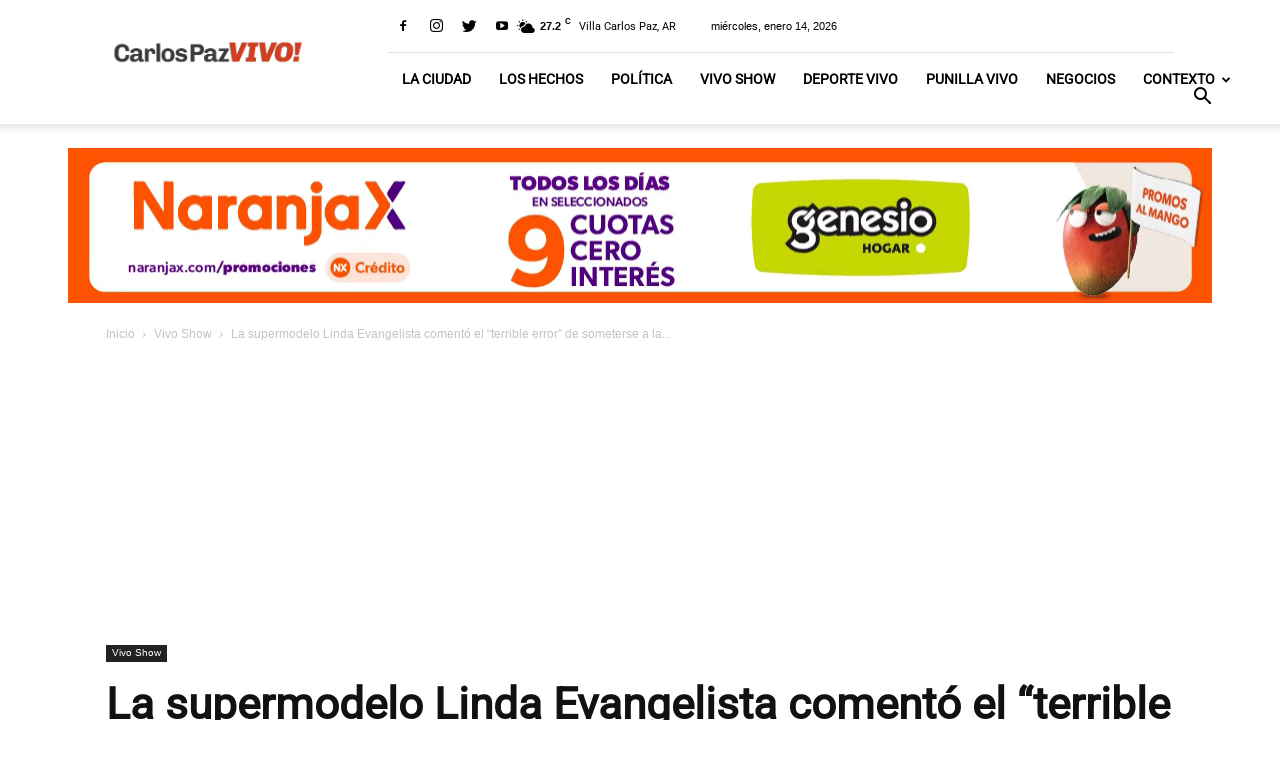

--- FILE ---
content_type: text/html; charset=UTF-8
request_url: https://www.carlospazvivo.com/la-supermodelo-linda-evangelista-comento-el-terrible-error-de-someterse-a-la-criolipolisis/
body_size: 28337
content:
<!DOCTYPE html><!--[if IE 8]>    <html class="ie8" lang="en"> <![endif]--><!--[if IE 9]>    <html class="ie9" lang="en"> <![endif]--><!--[if gt IE 8]><!--><html lang="es"><!--<![endif]--><head><script>var __ezHttpConsent={setByCat:function(src,tagType,attributes,category,force,customSetScriptFn=null){var setScript=function(){if(force||window.ezTcfConsent[category]){if(typeof customSetScriptFn==='function'){customSetScriptFn();}else{var scriptElement=document.createElement(tagType);scriptElement.src=src;attributes.forEach(function(attr){for(var key in attr){if(attr.hasOwnProperty(key)){scriptElement.setAttribute(key,attr[key]);}}});var firstScript=document.getElementsByTagName(tagType)[0];firstScript.parentNode.insertBefore(scriptElement,firstScript);}}};if(force||(window.ezTcfConsent&&window.ezTcfConsent.loaded)){setScript();}else if(typeof getEzConsentData==="function"){getEzConsentData().then(function(ezTcfConsent){if(ezTcfConsent&&ezTcfConsent.loaded){setScript();}else{console.error("cannot get ez consent data");force=true;setScript();}});}else{force=true;setScript();console.error("getEzConsentData is not a function");}},};</script>
<script>var ezTcfConsent=window.ezTcfConsent?window.ezTcfConsent:{loaded:false,store_info:false,develop_and_improve_services:false,measure_ad_performance:false,measure_content_performance:false,select_basic_ads:false,create_ad_profile:false,select_personalized_ads:false,create_content_profile:false,select_personalized_content:false,understand_audiences:false,use_limited_data_to_select_content:false,};function getEzConsentData(){return new Promise(function(resolve){document.addEventListener("ezConsentEvent",function(event){var ezTcfConsent=event.detail.ezTcfConsent;resolve(ezTcfConsent);});});}</script>
<script>if(typeof _setEzCookies!=='function'){function _setEzCookies(ezConsentData){var cookies=window.ezCookieQueue;for(var i=0;i<cookies.length;i++){var cookie=cookies[i];if(ezConsentData&&ezConsentData.loaded&&ezConsentData[cookie.tcfCategory]){document.cookie=cookie.name+"="+cookie.value;}}}}
window.ezCookieQueue=window.ezCookieQueue||[];if(typeof addEzCookies!=='function'){function addEzCookies(arr){window.ezCookieQueue=[...window.ezCookieQueue,...arr];}}
addEzCookies([{name:"ezoab_700627",value:"mod275; Path=/; Domain=carlospazvivo.com; Max-Age=7200",tcfCategory:"store_info",isEzoic:"true",},{name:"ezosuibasgeneris-1",value:"67e35773-2b09-4e2a-739a-dd1ba8ae5bd4; Path=/; Domain=carlospazvivo.com; Expires=Thu, 14 Jan 2027 17:26:57 UTC; Secure; SameSite=None",tcfCategory:"understand_audiences",isEzoic:"true",}]);if(window.ezTcfConsent&&window.ezTcfConsent.loaded){_setEzCookies(window.ezTcfConsent);}else if(typeof getEzConsentData==="function"){getEzConsentData().then(function(ezTcfConsent){if(ezTcfConsent&&ezTcfConsent.loaded){_setEzCookies(window.ezTcfConsent);}else{console.error("cannot get ez consent data");_setEzCookies(window.ezTcfConsent);}});}else{console.error("getEzConsentData is not a function");_setEzCookies(window.ezTcfConsent);}</script><script type="text/javascript" data-ezscrex='false' data-cfasync='false'>window._ezaq = Object.assign({"edge_cache_status":11,"edge_response_time":2328,"url":"https://www.carlospazvivo.com/la-supermodelo-linda-evangelista-comento-el-terrible-error-de-someterse-a-la-criolipolisis/"}, typeof window._ezaq !== "undefined" ? window._ezaq : {});</script><script type="text/javascript" data-ezscrex='false' data-cfasync='false'>window._ezaq = Object.assign({"ab_test_id":"mod275"}, typeof window._ezaq !== "undefined" ? window._ezaq : {});window.__ez=window.__ez||{};window.__ez.tf={"vabo":"true"};</script><script type="text/javascript" data-ezscrex='false' data-cfasync='false'>window.ezDisableAds = true;</script><script data-ezscrex='false' data-cfasync='false' data-pagespeed-no-defer>var __ez=__ez||{};__ez.stms=Date.now();__ez.evt={};__ez.script={};__ez.ck=__ez.ck||{};__ez.template={};__ez.template.isOrig=true;__ez.queue=__ez.queue||function(){var e=0,i=0,t=[],n=!1,o=[],r=[],s=!0,a=function(e,i,n,o,r,s,a){var l=arguments.length>7&&void 0!==arguments[7]?arguments[7]:window,d=this;this.name=e,this.funcName=i,this.parameters=null===n?null:w(n)?n:[n],this.isBlock=o,this.blockedBy=r,this.deleteWhenComplete=s,this.isError=!1,this.isComplete=!1,this.isInitialized=!1,this.proceedIfError=a,this.fWindow=l,this.isTimeDelay=!1,this.process=function(){f("... func = "+e),d.isInitialized=!0,d.isComplete=!0,f("... func.apply: "+e);var i=d.funcName.split("."),n=null,o=this.fWindow||window;i.length>3||(n=3===i.length?o[i[0]][i[1]][i[2]]:2===i.length?o[i[0]][i[1]]:o[d.funcName]),null!=n&&n.apply(null,this.parameters),!0===d.deleteWhenComplete&&delete t[e],!0===d.isBlock&&(f("----- F'D: "+d.name),m())}},l=function(e,i,t,n,o,r,s){var a=arguments.length>7&&void 0!==arguments[7]?arguments[7]:window,l=this;this.name=e,this.path=i,this.async=o,this.defer=r,this.isBlock=t,this.blockedBy=n,this.isInitialized=!1,this.isError=!1,this.isComplete=!1,this.proceedIfError=s,this.fWindow=a,this.isTimeDelay=!1,this.isPath=function(e){return"/"===e[0]&&"/"!==e[1]},this.getSrc=function(e){return void 0!==window.__ezScriptHost&&this.isPath(e)&&"banger.js"!==this.name?window.__ezScriptHost+e:e},this.process=function(){l.isInitialized=!0,f("... file = "+e);var i=this.fWindow?this.fWindow.document:document,t=i.createElement("script");t.src=this.getSrc(this.path),!0===o?t.async=!0:!0===r&&(t.defer=!0),t.onerror=function(){var e={url:window.location.href,name:l.name,path:l.path,user_agent:window.navigator.userAgent};"undefined"!=typeof _ezaq&&(e.pageview_id=_ezaq.page_view_id);var i=encodeURIComponent(JSON.stringify(e)),t=new XMLHttpRequest;t.open("GET","//g.ezoic.net/ezqlog?d="+i,!0),t.send(),f("----- ERR'D: "+l.name),l.isError=!0,!0===l.isBlock&&m()},t.onreadystatechange=t.onload=function(){var e=t.readyState;f("----- F'D: "+l.name),e&&!/loaded|complete/.test(e)||(l.isComplete=!0,!0===l.isBlock&&m())},i.getElementsByTagName("head")[0].appendChild(t)}},d=function(e,i){this.name=e,this.path="",this.async=!1,this.defer=!1,this.isBlock=!1,this.blockedBy=[],this.isInitialized=!0,this.isError=!1,this.isComplete=i,this.proceedIfError=!1,this.isTimeDelay=!1,this.process=function(){}};function c(e,i,n,s,a,d,c,u,f){var m=new l(e,i,n,s,a,d,c,f);!0===u?o[e]=m:r[e]=m,t[e]=m,h(m)}function h(e){!0!==u(e)&&0!=s&&e.process()}function u(e){if(!0===e.isTimeDelay&&!1===n)return f(e.name+" blocked = TIME DELAY!"),!0;if(w(e.blockedBy))for(var i=0;i<e.blockedBy.length;i++){var o=e.blockedBy[i];if(!1===t.hasOwnProperty(o))return f(e.name+" blocked = "+o),!0;if(!0===e.proceedIfError&&!0===t[o].isError)return!1;if(!1===t[o].isComplete)return f(e.name+" blocked = "+o),!0}return!1}function f(e){var i=window.location.href,t=new RegExp("[?&]ezq=([^&#]*)","i").exec(i);"1"===(t?t[1]:null)&&console.debug(e)}function m(){++e>200||(f("let's go"),p(o),p(r))}function p(e){for(var i in e)if(!1!==e.hasOwnProperty(i)){var t=e[i];!0===t.isComplete||u(t)||!0===t.isInitialized||!0===t.isError?!0===t.isError?f(t.name+": error"):!0===t.isComplete?f(t.name+": complete already"):!0===t.isInitialized&&f(t.name+": initialized already"):t.process()}}function w(e){return"[object Array]"==Object.prototype.toString.call(e)}return window.addEventListener("load",(function(){setTimeout((function(){n=!0,f("TDELAY -----"),m()}),5e3)}),!1),{addFile:c,addFileOnce:function(e,i,n,o,r,s,a,l,d){t[e]||c(e,i,n,o,r,s,a,l,d)},addDelayFile:function(e,i){var n=new l(e,i,!1,[],!1,!1,!0);n.isTimeDelay=!0,f(e+" ...  FILE! TDELAY"),r[e]=n,t[e]=n,h(n)},addFunc:function(e,n,s,l,d,c,u,f,m,p){!0===c&&(e=e+"_"+i++);var w=new a(e,n,s,l,d,u,f,p);!0===m?o[e]=w:r[e]=w,t[e]=w,h(w)},addDelayFunc:function(e,i,n){var o=new a(e,i,n,!1,[],!0,!0);o.isTimeDelay=!0,f(e+" ...  FUNCTION! TDELAY"),r[e]=o,t[e]=o,h(o)},items:t,processAll:m,setallowLoad:function(e){s=e},markLoaded:function(e){if(e&&0!==e.length){if(e in t){var i=t[e];!0===i.isComplete?f(i.name+" "+e+": error loaded duplicate"):(i.isComplete=!0,i.isInitialized=!0)}else t[e]=new d(e,!0);f("markLoaded dummyfile: "+t[e].name)}},logWhatsBlocked:function(){for(var e in t)!1!==t.hasOwnProperty(e)&&u(t[e])}}}();__ez.evt.add=function(e,t,n){e.addEventListener?e.addEventListener(t,n,!1):e.attachEvent?e.attachEvent("on"+t,n):e["on"+t]=n()},__ez.evt.remove=function(e,t,n){e.removeEventListener?e.removeEventListener(t,n,!1):e.detachEvent?e.detachEvent("on"+t,n):delete e["on"+t]};__ez.script.add=function(e){var t=document.createElement("script");t.src=e,t.async=!0,t.type="text/javascript",document.getElementsByTagName("head")[0].appendChild(t)};__ez.dot=__ez.dot||{};__ez.queue.addFileOnce('/detroitchicago/boise.js', '/detroitchicago/boise.js?gcb=195-0&cb=5', true, [], true, false, true, false);__ez.queue.addFileOnce('/parsonsmaize/abilene.js', '/parsonsmaize/abilene.js?gcb=195-0&cb=b20dfef28c', true, [], true, false, true, false);__ez.queue.addFileOnce('/parsonsmaize/mulvane.js', '/parsonsmaize/mulvane.js?gcb=195-0&cb=e75e48eec0', true, ['/parsonsmaize/abilene.js'], true, false, true, false);__ez.queue.addFileOnce('/detroitchicago/birmingham.js', '/detroitchicago/birmingham.js?gcb=195-0&cb=539c47377c', true, ['/parsonsmaize/abilene.js'], true, false, true, false);</script>
<script data-ezscrex="false" type="text/javascript" data-cfasync="false">window._ezaq = Object.assign({"ad_cache_level":0,"adpicker_placement_cnt":0,"ai_placeholder_cache_level":0,"ai_placeholder_placement_cnt":-1,"article_category":"vivo-show","author":"Redacción Carlos Paz Vivo","domain":"carlospazvivo.com","domain_id":700627,"ezcache_level":0,"ezcache_skip_code":14,"has_bad_image":0,"has_bad_words":0,"is_sitespeed":0,"lt_cache_level":0,"publish_date":"2023-11-26","response_size":110469,"response_size_orig":104707,"response_time_orig":2319,"template_id":5,"url":"https://www.carlospazvivo.com/la-supermodelo-linda-evangelista-comento-el-terrible-error-de-someterse-a-la-criolipolisis/","word_count":0,"worst_bad_word_level":0}, typeof window._ezaq !== "undefined" ? window._ezaq : {});__ez.queue.markLoaded('ezaqBaseReady');</script>
<script type='text/javascript' data-ezscrex='false' data-cfasync='false'>
window.ezAnalyticsStatic = true;

function analyticsAddScript(script) {
	var ezDynamic = document.createElement('script');
	ezDynamic.type = 'text/javascript';
	ezDynamic.innerHTML = script;
	document.head.appendChild(ezDynamic);
}
function getCookiesWithPrefix() {
    var allCookies = document.cookie.split(';');
    var cookiesWithPrefix = {};

    for (var i = 0; i < allCookies.length; i++) {
        var cookie = allCookies[i].trim();

        for (var j = 0; j < arguments.length; j++) {
            var prefix = arguments[j];
            if (cookie.indexOf(prefix) === 0) {
                var cookieParts = cookie.split('=');
                var cookieName = cookieParts[0];
                var cookieValue = cookieParts.slice(1).join('=');
                cookiesWithPrefix[cookieName] = decodeURIComponent(cookieValue);
                break; // Once matched, no need to check other prefixes
            }
        }
    }

    return cookiesWithPrefix;
}
function productAnalytics() {
	var d = {"pr":[6],"omd5":"b8dee9f3258877ffc750a431e7a15171","nar":"risk score"};
	d.u = _ezaq.url;
	d.p = _ezaq.page_view_id;
	d.v = _ezaq.visit_uuid;
	d.ab = _ezaq.ab_test_id;
	d.e = JSON.stringify(_ezaq);
	d.ref = document.referrer;
	d.c = getCookiesWithPrefix('active_template', 'ez', 'lp_');
	if(typeof ez_utmParams !== 'undefined') {
		d.utm = ez_utmParams;
	}

	var dataText = JSON.stringify(d);
	var xhr = new XMLHttpRequest();
	xhr.open('POST','/ezais/analytics?cb=1', true);
	xhr.onload = function () {
		if (xhr.status!=200) {
            return;
		}

        if(document.readyState !== 'loading') {
            analyticsAddScript(xhr.response);
            return;
        }

        var eventFunc = function() {
            if(document.readyState === 'loading') {
                return;
            }
            document.removeEventListener('readystatechange', eventFunc, false);
            analyticsAddScript(xhr.response);
        };

        document.addEventListener('readystatechange', eventFunc, false);
	};
	xhr.setRequestHeader('Content-Type','text/plain');
	xhr.send(dataText);
}
__ez.queue.addFunc("productAnalytics", "productAnalytics", null, true, ['ezaqBaseReady'], false, false, false, true);
</script><base href="https://www.carlospazvivo.com/la-supermodelo-linda-evangelista-comento-el-terrible-error-de-someterse-a-la-criolipolisis/"/>

<script async="" crossorigin="anonymous" data-type="lazy" data-src="https://pagead2.googlesyndication.com/pagead/js/adsbygoogle.js?client=ca-pub-1053556797970064"></script>




  <!-- Google Tag Manager -->
<script async="" data-type="lazy" data-src="[data-uri]"></script>
<!-- End Google Tag Manager -->

    <title>La supermodelo Linda Evangelista comentó el “terrible error” de someterse a la criolipólisis</title>
    <meta charset="UTF-8"/>
    <meta name="viewport" content="width=device-width, initial-scale=1.0"/>
    <meta https-equiv="Content-Security-Policy" content="default-src *;"/>
    <link rel="pingback" href="https://www.carlospazvivo.com/xmlrpc.php"/>
    <meta property="og:image" content="https://www.carlospazvivo.com/wp-content/uploads//2023/11/linda-evangelista.jpg"/>
<link rel="dns-prefetch" href="https://www.google.com.ar"/>
<link rel="dns-prefetch" href="https://googleads.g.doubleclick.net"/>

	<!-- This site is optimized with the Yoast SEO plugin v17.9-RC7 - https://yoast.com/wordpress/plugins/seo/ -->
	<meta name="description" content="Después del procedimiento, Evangelista no volvió a tener una relación amorosa y evita todo el tiempo mirarse al espejo. La supermodelo canadiense Linda %"/>
	<meta name="robots" content="index, follow, max-snippet:-1, max-image-preview:large, max-video-preview:-1"/>
	<link rel="canonical" href="https://www.carlospazvivo.com/la-supermodelo-linda-evangelista-comento-el-terrible-error-de-someterse-a-la-criolipolisis/"/>
	<meta property="og:locale" content="es_ES"/>
	<meta property="og:type" content="article"/>
	<meta property="og:title" content="La supermodelo Linda Evangelista comentó el “terrible error” de someterse a la criolipólisis"/>
	<meta property="og:description" content="Después del procedimiento, Evangelista no volvió a tener una relación amorosa y evita todo el tiempo mirarse al espejo. La supermodelo canadiense Linda %"/>
	<meta property="og:url" content="https://www.carlospazvivo.com/la-supermodelo-linda-evangelista-comento-el-terrible-error-de-someterse-a-la-criolipolisis/"/>
	<meta property="og:site_name" content="Carlos Paz Vivo"/>
	<meta property="article:publisher" content="https://www.facebook.com/cpvivo/"/>
	<meta property="article:published_time" content="2023-11-26T19:20:36+00:00"/>
	<meta property="og:image" content="https://www.carlospazvivo.com/wp-content/uploads//2023/11/linda-evangelista.jpg"/>
	<meta property="og:image:width" content="734"/>
	<meta property="og:image:height" content="447"/>
	<meta property="og:image:type" content="image/jpeg"/>
	<meta name="twitter:card" content="summary_large_image"/>
	<meta name="twitter:creator" content="@CarlosPazVivo"/>
	<meta name="twitter:site" content="@CarlosPazVivo"/>
	<meta name="twitter:label1" content="Escrito por"/>
	<meta name="twitter:data1" content="Redacción Carlos Paz Vivo"/>
	<meta name="twitter:label2" content="Tiempo de lectura"/>
	<meta name="twitter:data2" content="3 minutos"/>
	<!-- / Yoast SEO plugin. -->


<link rel="dns-prefetch" href="//fonts.googleapis.com"/>
<link rel="dns-prefetch" href="//s.w.org"/>
<link rel="alternate" type="application/rss+xml" title="Carlos Paz Vivo » Feed" href="https://www.carlospazvivo.com/feed/"/>
<link rel="alternate" type="application/rss+xml" title="Carlos Paz Vivo » Feed de los comentarios" href="https://www.carlospazvivo.com/comments/feed/"/>
<!-- carlospazvivo.com is managing ads with Advanced Ads --><script id="carlo-ready">
			window.advanced_ads_ready=function(e,a){a=a||"complete";var d=function(e){return"interactive"===a?"loading"!==e:"complete"===e};d(document.readyState)?e():document.addEventListener("readystatechange",(function(a){d(a.target.readyState)&&e()}),{once:"interactive"===a})},window.advanced_ads_ready_queue=window.advanced_ads_ready_queue||[];		</script>
		<link rel="stylesheet" id="td-theme-css" href="https://www.carlospazvivo.com/wp-content/themes/Newspaper/style.css?ver=8.6" type="text/css" media="all"/>
<script type="text/javascript" src="https://www.carlospazvivo.com/wp-includes/js/jquery/jquery.min.js?ver=3.5.1" id="jquery-core-js"></script>
<script type="text/javascript" src="https://www.carlospazvivo.com/wp-includes/js/jquery/jquery-migrate.min.js?ver=3.3.2" id="jquery-migrate-js"></script>
<script type="text/javascript" id="advanced-ads-advanced-js-js-extra">
/* <![CDATA[ */
var advads_options = {"blog_id":"1","privacy":{"custom-cookie-name":"anuncio","custom-cookie-value":"showads","show-non-personalized-adsense":"on","consent-method":"iab_tcf_20","enabled":false,"state":"not_needed"}};
/* ]]> */
</script>
<script type="text/javascript" defer="" src="https://www.carlospazvivo.com/wp-content/plugins/advanced-ads/public/assets/js/advanced.min.js?ver=1.56.1" id="advanced-ads-advanced-js-js"></script>
<link rel="https://api.w.org/" href="https://www.carlospazvivo.com/wp-json/"/><link rel="alternate" type="application/json" href="https://www.carlospazvivo.com/wp-json/wp/v2/posts/236225"/><link rel="EditURI" type="application/rsd+xml" title="RSD" href="https://www.carlospazvivo.com/xmlrpc.php?rsd"/>
<link rel="wlwmanifest" type="application/wlwmanifest+xml" href="https://www.carlospazvivo.com/wp-includes/wlwmanifest.xml"/> 
<meta name="generator" content="WordPress 5.6.16"/>
<link rel="shortlink" href="https://www.carlospazvivo.com/?p=236225"/>
<link rel="alternate" type="application/json+oembed" href="https://www.carlospazvivo.com/wp-json/oembed/1.0/embed?url=https%3A%2F%2Fwww.carlospazvivo.com%2Fla-supermodelo-linda-evangelista-comento-el-terrible-error-de-someterse-a-la-criolipolisis%2F"/>
<link rel="alternate" type="text/xml+oembed" href="https://www.carlospazvivo.com/wp-json/oembed/1.0/embed?url=https%3A%2F%2Fwww.carlospazvivo.com%2Fla-supermodelo-linda-evangelista-comento-el-terrible-error-de-someterse-a-la-criolipolisis%2F&amp;format=xml"/>
<script type="text/javascript">
		var advadsCfpQueue = [];
		var advadsCfpAd = function( adID ){
			if ( 'undefined' == typeof advadsProCfp ) { advadsCfpQueue.push( adID ) } else { advadsProCfp.addElement( adID ) }
		};
		</script>
					<script>
				window.tdwGlobal = {"adminUrl":"https:\/\/www.carlospazvivo.com\/wp-admin\/","wpRestNonce":"6da93e942e","wpRestUrl":"https:\/\/www.carlospazvivo.com\/wp-json\/","permalinkStructure":"\/%postname%\/"};
			</script>
			<!--[if lt IE 9]><script src="https://html5shim.googlecode.com/svn/trunk/html5.js"></script><![endif]-->
    <script type="application/ld+json">{"@context":"https://schema.org","@type":"NewsArticle","headline":"La supermodelo Linda Evangelista comentó el “terrible error” de someterse a la criolipólisis","image":["https://www.carlospazvivo.com/wp-content/uploads//2023/11/linda-evangelista.jpg"],"datePublished":"2023-11-26T16:20:36-03:00","dateModified":"2023-11-26T16:20:36-03:00","author":{"name":"Redacción Carlos Paz Vivo","url":"https://www.carlospazvivo.com","@type":"Person"},"publisher":{"@type":"Organization","name":"Carlos Paz Vivo","logo":{"@type":"ImageObject","url":"https://www.carlospazvivo.com/wp-content/uploads/2023/11/logo-cpv.png"}},"description":"Después del procedimiento, Evangelista no volvió a tener una relación amorosa y evita todo el tiempo mirarse al espejo. La supermodelo canadiense Linda Evangelista, de 58 años, compartió su experiencia de depresión y aislamiento tras someterse a un procedimiento estético conocido como CoolSculpting o criolipólisis. Evangelista, un ícono de belleza de los años 90, indicó que la [&hellip;]","mainEntityOfPage":{"@type":"WebPage","@id":"https://www.carlospazvivo.com/la-supermodelo-linda-evangelista-comento-el-terrible-error-de-someterse-a-la-criolipolisis/"}}</script>
<!-- Schema &amp; Structured Data For WP v1.53 - -->
<script type="application/ld+json" class="saswp-schema-markup-output">
[{"@context":"https:\/\/schema.org\/","@type":"AudioObject","@id":"https:\/\/www.carlospazvivo.com\/la-supermodelo-linda-evangelista-comento-el-terrible-error-de-someterse-a-la-criolipolisis\/#audioobject","datePublished":"2023-11-26T16:20:36-03:00","dateModified":"2023-11-26T16:20:36-03:00","author":{"@type":"Person","name":"Redacci\u00f3n Carlos Paz Vivo","url":"https:\/\/www.carlospazvivo.com\/author\/redaccion\/","sameAs":[]},"publisher":{"@type":"Organization","name":"Carlos Paz Vivo","url":"https:\/\/www.carlospazvivo.com"},"image":[{"@type":"ImageObject","@id":"https:\/\/www.carlospazvivo.com\/la-supermodelo-linda-evangelista-comento-el-terrible-error-de-someterse-a-la-criolipolisis\/#primaryimage","url":"https:\/\/www.carlospazvivo.com\/wp-content\/uploads\/\/2023\/11\/linda-evangelista-1200x731.jpg","width":"1200","height":"731"},{"@type":"ImageObject","url":"https:\/\/www.carlospazvivo.com\/wp-content\/uploads\/\/2023\/11\/linda-evangelista-1200x900.jpg","width":"1200","height":"900"},{"@type":"ImageObject","url":"https:\/\/www.carlospazvivo.com\/wp-content\/uploads\/\/2023\/11\/linda-evangelista-1200x675.jpg","width":"1200","height":"675"},{"@type":"ImageObject","url":"https:\/\/www.carlospazvivo.com\/wp-content\/uploads\/\/2023\/11\/linda-evangelista-731x731.jpg","width":"731","height":"731"}]},

{"@context":"https:\/\/schema.org\/","@type":"PodcastEpisode","@id":"https:\/\/www.carlospazvivo.com\/la-supermodelo-linda-evangelista-comento-el-terrible-error-de-someterse-a-la-criolipolisis\/#PodcastEpisode","url":"https:\/\/www.carlospazvivo.com\/la-supermodelo-linda-evangelista-comento-el-terrible-error-de-someterse-a-la-criolipolisis\/","description":"Despu\u00e9s del procedimiento, Evangelista no volvi\u00f3 a tener una relaci\u00f3n amorosa y evita todo el tiempo mirarse al espejo. La supermodelo canadiense\u00a0Linda Evangelista, de 58 a\u00f1os, comparti\u00f3 su experiencia de depresi\u00f3n y aislamiento tras someterse a un procedimiento est\u00e9tico conocido como\u00a0CoolSculpting o criolip\u00f3lisis. Evangelista, un \u00edcono de belleza de los a\u00f1os 90, indic\u00f3 que la","name":"La supermodelo Linda Evangelista coment\u00f3 el \u201cterrible error\u201d de someterse a la criolip\u00f3lisis","datePublished":"2023-11-26T16:20:36-03:00","dateModified":"2023-11-26T16:20:36-03:00","image":[{"@type":"ImageObject","@id":"https:\/\/www.carlospazvivo.com\/la-supermodelo-linda-evangelista-comento-el-terrible-error-de-someterse-a-la-criolipolisis\/#primaryimage","url":"https:\/\/www.carlospazvivo.com\/wp-content\/uploads\/\/2023\/11\/linda-evangelista-1200x731.jpg","width":"1200","height":"731"},{"@type":"ImageObject","url":"https:\/\/www.carlospazvivo.com\/wp-content\/uploads\/\/2023\/11\/linda-evangelista-1200x900.jpg","width":"1200","height":"900"},{"@type":"ImageObject","url":"https:\/\/www.carlospazvivo.com\/wp-content\/uploads\/\/2023\/11\/linda-evangelista-1200x675.jpg","width":"1200","height":"675"},{"@type":"ImageObject","url":"https:\/\/www.carlospazvivo.com\/wp-content\/uploads\/\/2023\/11\/linda-evangelista-731x731.jpg","width":"731","height":"731"}]}]
</script>


<!-- JS generated by theme -->

<script>
    
    

	    var tdBlocksArray = []; //here we store all the items for the current page

	    //td_block class - each ajax block uses a object of this class for requests
	    function tdBlock() {
		    this.id = '';
		    this.block_type = 1; //block type id (1-234 etc)
		    this.atts = '';
		    this.td_column_number = '';
		    this.td_current_page = 1; //
		    this.post_count = 0; //from wp
		    this.found_posts = 0; //from wp
		    this.max_num_pages = 0; //from wp
		    this.td_filter_value = ''; //current live filter value
		    this.is_ajax_running = false;
		    this.td_user_action = ''; // load more or infinite loader (used by the animation)
		    this.header_color = '';
		    this.ajax_pagination_infinite_stop = ''; //show load more at page x
	    }


        // td_js_generator - mini detector
        (function(){
            var htmlTag = document.getElementsByTagName("html")[0];

	        if ( navigator.userAgent.indexOf("MSIE 10.0") > -1 ) {
                htmlTag.className += ' ie10';
            }

            if ( !!navigator.userAgent.match(/Trident.*rv\:11\./) ) {
                htmlTag.className += ' ie11';
            }

	        if ( navigator.userAgent.indexOf("Edge") > -1 ) {
                htmlTag.className += ' ieEdge';
            }

            if ( /(iPad|iPhone|iPod)/g.test(navigator.userAgent) ) {
                htmlTag.className += ' td-md-is-ios';
            }

            var user_agent = navigator.userAgent.toLowerCase();
            if ( user_agent.indexOf("android") > -1 ) {
                htmlTag.className += ' td-md-is-android';
            }

            if ( -1 !== navigator.userAgent.indexOf('Mac OS X')  ) {
                htmlTag.className += ' td-md-is-os-x';
            }

            if ( /chrom(e|ium)/.test(navigator.userAgent.toLowerCase()) ) {
               htmlTag.className += ' td-md-is-chrome';
            }

            if ( -1 !== navigator.userAgent.indexOf('Firefox') ) {
                htmlTag.className += ' td-md-is-firefox';
            }

            if ( -1 !== navigator.userAgent.indexOf('Safari') && -1 === navigator.userAgent.indexOf('Chrome') ) {
                htmlTag.className += ' td-md-is-safari';
            }

            if( -1 !== navigator.userAgent.indexOf('IEMobile') ){
                htmlTag.className += ' td-md-is-iemobile';
            }

        })();




        var tdLocalCache = {};

        ( function () {
            "use strict";

            tdLocalCache = {
                data: {},
                remove: function (resource_id) {
                    delete tdLocalCache.data[resource_id];
                },
                exist: function (resource_id) {
                    return tdLocalCache.data.hasOwnProperty(resource_id) && tdLocalCache.data[resource_id] !== null;
                },
                get: function (resource_id) {
                    return tdLocalCache.data[resource_id];
                },
                set: function (resource_id, cachedData) {
                    tdLocalCache.remove(resource_id);
                    tdLocalCache.data[resource_id] = cachedData;
                }
            };
        })();

    
    
var td_viewport_interval_list=[{"limitBottom":767,"sidebarWidth":228},{"limitBottom":1018,"sidebarWidth":300},{"limitBottom":1140,"sidebarWidth":324}];
var td_ajax_url="https:\/\/www.carlospazvivo.com\/wp-admin\/admin-ajax.php?td_theme_name=Newspaper&v=8.6";
var td_get_template_directory_uri="https:\/\/www.carlospazvivo.com\/wp-content\/themes\/Newspaper";
var tds_snap_menu="snap";
var tds_logo_on_sticky="show_header_logo";
var tds_header_style="8";
var td_please_wait="Por favor espera...";
var td_email_user_pass_incorrect="Usuario o contrase\u00f1a incorrecta!";
var td_email_user_incorrect="Correo electr\u00f3nico o nombre de usuario incorrecto!";
var td_email_incorrect="Correo electr\u00f3nico incorrecto!";
var tds_more_articles_on_post_enable="show";
var tds_more_articles_on_post_time_to_wait="";
var tds_more_articles_on_post_pages_distance_from_top=700;
var tds_theme_color_site_wide="#d95c41";
var tds_smart_sidebar="";
var tdThemeName="Newspaper";
var td_magnific_popup_translation_tPrev="Anterior (tecla de flecha izquierda)";
var td_magnific_popup_translation_tNext="Siguiente (tecla de flecha derecha)";
var td_magnific_popup_translation_tCounter="%curr% de %total%";
var td_magnific_popup_translation_ajax_tError="El contenido de %url% no pudo cargarse.";
var td_magnific_popup_translation_image_tError="La imagen #%curr% no pudo cargarse.";
var tdDateNamesI18n={"month_names":["enero","febrero","marzo","abril","mayo","junio","julio","agosto","septiembre","octubre","noviembre","diciembre"],"month_names_short":["Ene","Feb","Mar","Abr","May","Jun","Jul","Ago","Sep","Oct","Nov","Dic"],"day_names":["domingo","lunes","martes","mi\u00e9rcoles","jueves","viernes","s\u00e1bado"],"day_names_short":["Dom","Lun","Mar","Mi\u00e9","Jue","Vie","S\u00e1b"]};
var td_ad_background_click_link="";
var td_ad_background_click_target="";
</script>


<!-- Header style compiled by theme -->

<style>
    
.td-header-wrap .black-menu .sf-menu > .current-menu-item > a,
    .td-header-wrap .black-menu .sf-menu > .current-menu-ancestor > a,
    .td-header-wrap .black-menu .sf-menu > .current-category-ancestor > a,
    .td-header-wrap .black-menu .sf-menu > li > a:hover,
    .td-header-wrap .black-menu .sf-menu > .sfHover > a,
    .td-header-style-12 .td-header-menu-wrap-full,
    .sf-menu > .current-menu-item > a:after,
    .sf-menu > .current-menu-ancestor > a:after,
    .sf-menu > .current-category-ancestor > a:after,
    .sf-menu > li:hover > a:after,
    .sf-menu > .sfHover > a:after,
    .td-header-style-12 .td-affix,
    .header-search-wrap .td-drop-down-search:after,
    .header-search-wrap .td-drop-down-search .btn:hover,
    input[type=submit]:hover,
    .td-read-more a,
    .td-post-category:hover,
    .td-grid-style-1.td-hover-1 .td-big-grid-post:hover .td-post-category,
    .td-grid-style-5.td-hover-1 .td-big-grid-post:hover .td-post-category,
    .td_top_authors .td-active .td-author-post-count,
    .td_top_authors .td-active .td-author-comments-count,
    .td_top_authors .td_mod_wrap:hover .td-author-post-count,
    .td_top_authors .td_mod_wrap:hover .td-author-comments-count,
    .td-404-sub-sub-title a:hover,
    .td-search-form-widget .wpb_button:hover,
    .td-rating-bar-wrap div,
    .td_category_template_3 .td-current-sub-category,
    .dropcap,
    .td_wrapper_video_playlist .td_video_controls_playlist_wrapper,
    .wpb_default,
    .wpb_default:hover,
    .td-left-smart-list:hover,
    .td-right-smart-list:hover,
    .woocommerce-checkout .woocommerce input.button:hover,
    .woocommerce-page .woocommerce a.button:hover,
    .woocommerce-account div.woocommerce .button:hover,
    #bbpress-forums button:hover,
    .bbp_widget_login .button:hover,
    .td-footer-wrapper .td-post-category,
    .td-footer-wrapper .widget_product_search input[type="submit"]:hover,
    .woocommerce .product a.button:hover,
    .woocommerce .product #respond input#submit:hover,
    .woocommerce .checkout input#place_order:hover,
    .woocommerce .woocommerce.widget .button:hover,
    .single-product .product .summary .cart .button:hover,
    .woocommerce-cart .woocommerce table.cart .button:hover,
    .woocommerce-cart .woocommerce .shipping-calculator-form .button:hover,
    .td-next-prev-wrap a:hover,
    .td-load-more-wrap a:hover,
    .td-post-small-box a:hover,
    .page-nav .current,
    .page-nav:first-child > div,
    .td_category_template_8 .td-category-header .td-category a.td-current-sub-category,
    .td_category_template_4 .td-category-siblings .td-category a:hover,
    #bbpress-forums .bbp-pagination .current,
    #bbpress-forums #bbp-single-user-details #bbp-user-navigation li.current a,
    .td-theme-slider:hover .slide-meta-cat a,
    a.vc_btn-black:hover,
    .td-trending-now-wrapper:hover .td-trending-now-title,
    .td-scroll-up,
    .td-smart-list-button:hover,
    .td-weather-information:before,
    .td-weather-week:before,
    .td_block_exchange .td-exchange-header:before,
    .td_block_big_grid_9.td-grid-style-1 .td-post-category,
    .td_block_big_grid_9.td-grid-style-5 .td-post-category,
    .td-grid-style-6.td-hover-1 .td-module-thumb:after,
    .td-pulldown-syle-2 .td-subcat-dropdown ul:after,
    .td_block_template_9 .td-block-title:after,
    .td_block_template_15 .td-block-title:before,
    div.wpforms-container .wpforms-form div.wpforms-submit-container button[type=submit] {
        background-color: #d95c41;
    }

    .global-block-template-4 .td-related-title .td-cur-simple-item:before {
        border-color: #d95c41 transparent transparent transparent !important;
    }

    .woocommerce .woocommerce-message .button:hover,
    .woocommerce .woocommerce-error .button:hover,
    .woocommerce .woocommerce-info .button:hover,
    .global-block-template-4 .td-related-title .td-cur-simple-item,
    .global-block-template-3 .td-related-title .td-cur-simple-item,
    .global-block-template-9 .td-related-title:after {
        background-color: #d95c41 !important;
    }

    .woocommerce .product .onsale,
    .woocommerce.widget .ui-slider .ui-slider-handle {
        background: none #d95c41;
    }

    .woocommerce.widget.widget_layered_nav_filters ul li a {
        background: none repeat scroll 0 0 #d95c41 !important;
    }

    a,
    cite a:hover,
    .td_mega_menu_sub_cats .cur-sub-cat,
    .td-mega-span h3 a:hover,
    .td_mod_mega_menu:hover .entry-title a,
    .header-search-wrap .result-msg a:hover,
    .td-header-top-menu .td-drop-down-search .td_module_wrap:hover .entry-title a,
    .td-header-top-menu .td-icon-search:hover,
    .td-header-wrap .result-msg a:hover,
    .top-header-menu li a:hover,
    .top-header-menu .current-menu-item > a,
    .top-header-menu .current-menu-ancestor > a,
    .top-header-menu .current-category-ancestor > a,
    .td-social-icon-wrap > a:hover,
    .td-header-sp-top-widget .td-social-icon-wrap a:hover,
    .td-page-content blockquote p,
    .td-post-content blockquote p,
    .mce-content-body blockquote p,
    .comment-content blockquote p,
    .wpb_text_column blockquote p,
    .td_block_text_with_title blockquote p,
    .td_module_wrap:hover .entry-title a,
    .td-subcat-filter .td-subcat-list a:hover,
    .td-subcat-filter .td-subcat-dropdown a:hover,
    .td_quote_on_blocks,
    .dropcap2,
    .dropcap3,
    .td_top_authors .td-active .td-authors-name a,
    .td_top_authors .td_mod_wrap:hover .td-authors-name a,
    .td-post-next-prev-content a:hover,
    .author-box-wrap .td-author-social a:hover,
    .td-author-name a:hover,
    .td-author-url a:hover,
    .td_mod_related_posts:hover h3 > a,
    .td-post-template-11 .td-related-title .td-related-left:hover,
    .td-post-template-11 .td-related-title .td-related-right:hover,
    .td-post-template-11 .td-related-title .td-cur-simple-item,
    .td-post-template-11 .td_block_related_posts .td-next-prev-wrap a:hover,
    .comment-reply-link:hover,
    .logged-in-as a:hover,
    #cancel-comment-reply-link:hover,
    .td-search-query,
    .td-category-header .td-pulldown-category-filter-link:hover,
    .td-category-siblings .td-subcat-dropdown a:hover,
    .td-category-siblings .td-subcat-dropdown a.td-current-sub-category,
    .widget a:hover,
    .td_wp_recentcomments a:hover,
    .archive .widget_archive .current,
    .archive .widget_archive .current a,
    .widget_calendar tfoot a:hover,
    .woocommerce a.added_to_cart:hover,
    .woocommerce-account .woocommerce-MyAccount-navigation a:hover,
    #bbpress-forums li.bbp-header .bbp-reply-content span a:hover,
    #bbpress-forums .bbp-forum-freshness a:hover,
    #bbpress-forums .bbp-topic-freshness a:hover,
    #bbpress-forums .bbp-forums-list li a:hover,
    #bbpress-forums .bbp-forum-title:hover,
    #bbpress-forums .bbp-topic-permalink:hover,
    #bbpress-forums .bbp-topic-started-by a:hover,
    #bbpress-forums .bbp-topic-started-in a:hover,
    #bbpress-forums .bbp-body .super-sticky li.bbp-topic-title .bbp-topic-permalink,
    #bbpress-forums .bbp-body .sticky li.bbp-topic-title .bbp-topic-permalink,
    .widget_display_replies .bbp-author-name,
    .widget_display_topics .bbp-author-name,
    .footer-text-wrap .footer-email-wrap a,
    .td-subfooter-menu li a:hover,
    .footer-social-wrap a:hover,
    a.vc_btn-black:hover,
    .td-smart-list-dropdown-wrap .td-smart-list-button:hover,
    .td_module_17 .td-read-more a:hover,
    .td_module_18 .td-read-more a:hover,
    .td_module_19 .td-post-author-name a:hover,
    .td-instagram-user a,
    .td-pulldown-syle-2 .td-subcat-dropdown:hover .td-subcat-more span,
    .td-pulldown-syle-2 .td-subcat-dropdown:hover .td-subcat-more i,
    .td-pulldown-syle-3 .td-subcat-dropdown:hover .td-subcat-more span,
    .td-pulldown-syle-3 .td-subcat-dropdown:hover .td-subcat-more i,
    .td-block-title-wrap .td-wrapper-pulldown-filter .td-pulldown-filter-display-option:hover,
    .td-block-title-wrap .td-wrapper-pulldown-filter .td-pulldown-filter-display-option:hover i,
    .td-block-title-wrap .td-wrapper-pulldown-filter .td-pulldown-filter-link:hover,
    .td-block-title-wrap .td-wrapper-pulldown-filter .td-pulldown-filter-item .td-cur-simple-item,
    .global-block-template-2 .td-related-title .td-cur-simple-item,
    .global-block-template-5 .td-related-title .td-cur-simple-item,
    .global-block-template-6 .td-related-title .td-cur-simple-item,
    .global-block-template-7 .td-related-title .td-cur-simple-item,
    .global-block-template-8 .td-related-title .td-cur-simple-item,
    .global-block-template-9 .td-related-title .td-cur-simple-item,
    .global-block-template-10 .td-related-title .td-cur-simple-item,
    .global-block-template-11 .td-related-title .td-cur-simple-item,
    .global-block-template-12 .td-related-title .td-cur-simple-item,
    .global-block-template-13 .td-related-title .td-cur-simple-item,
    .global-block-template-14 .td-related-title .td-cur-simple-item,
    .global-block-template-15 .td-related-title .td-cur-simple-item,
    .global-block-template-16 .td-related-title .td-cur-simple-item,
    .global-block-template-17 .td-related-title .td-cur-simple-item,
    .td-theme-wrap .sf-menu ul .td-menu-item > a:hover,
    .td-theme-wrap .sf-menu ul .sfHover > a,
    .td-theme-wrap .sf-menu ul .current-menu-ancestor > a,
    .td-theme-wrap .sf-menu ul .current-category-ancestor > a,
    .td-theme-wrap .sf-menu ul .current-menu-item > a,
    .td_outlined_btn {
        color: #d95c41;
    }

    a.vc_btn-black.vc_btn_square_outlined:hover,
    a.vc_btn-black.vc_btn_outlined:hover,
    .td-mega-menu-page .wpb_content_element ul li a:hover,
    .td-theme-wrap .td-aj-search-results .td_module_wrap:hover .entry-title a,
    .td-theme-wrap .header-search-wrap .result-msg a:hover {
        color: #d95c41 !important;
    }

    .td-next-prev-wrap a:hover,
    .td-load-more-wrap a:hover,
    .td-post-small-box a:hover,
    .page-nav .current,
    .page-nav:first-child > div,
    .td_category_template_8 .td-category-header .td-category a.td-current-sub-category,
    .td_category_template_4 .td-category-siblings .td-category a:hover,
    #bbpress-forums .bbp-pagination .current,
    .post .td_quote_box,
    .page .td_quote_box,
    a.vc_btn-black:hover,
    .td_block_template_5 .td-block-title > *,
    .td_outlined_btn {
        border-color: #d95c41;
    }

    .td_wrapper_video_playlist .td_video_currently_playing:after {
        border-color: #d95c41 !important;
    }

    .header-search-wrap .td-drop-down-search:before {
        border-color: transparent transparent #d95c41 transparent;
    }

    .block-title > span,
    .block-title > a,
    .block-title > label,
    .widgettitle,
    .widgettitle:after,
    .td-trending-now-title,
    .td-trending-now-wrapper:hover .td-trending-now-title,
    .wpb_tabs li.ui-tabs-active a,
    .wpb_tabs li:hover a,
    .vc_tta-container .vc_tta-color-grey.vc_tta-tabs-position-top.vc_tta-style-classic .vc_tta-tabs-container .vc_tta-tab.vc_active > a,
    .vc_tta-container .vc_tta-color-grey.vc_tta-tabs-position-top.vc_tta-style-classic .vc_tta-tabs-container .vc_tta-tab:hover > a,
    .td_block_template_1 .td-related-title .td-cur-simple-item,
    .woocommerce .product .products h2:not(.woocommerce-loop-product__title),
    .td-subcat-filter .td-subcat-dropdown:hover .td-subcat-more, 
    .td_3D_btn,
    .td_shadow_btn,
    .td_default_btn,
    .td_round_btn, 
    .td_outlined_btn:hover {
    	background-color: #d95c41;
    }

    .woocommerce div.product .woocommerce-tabs ul.tabs li.active {
    	background-color: #d95c41 !important;
    }

    .block-title,
    .td_block_template_1 .td-related-title,
    .wpb_tabs .wpb_tabs_nav,
    .vc_tta-container .vc_tta-color-grey.vc_tta-tabs-position-top.vc_tta-style-classic .vc_tta-tabs-container,
    .woocommerce div.product .woocommerce-tabs ul.tabs:before {
        border-color: #d95c41;
    }
    .td_block_wrap .td-subcat-item a.td-cur-simple-item {
	    color: #d95c41;
	}


    
    .td-grid-style-4 .entry-title
    {
        background-color: rgba(217, 92, 65, 0.7);
    }

    
    ul.sf-menu > .td-menu-item > a,
    .td-theme-wrap .td-header-menu-social {
        font-family:Roboto;
	
    }
    
    .block-title > span,
    .block-title > a,
    .widgettitle,
    .td-trending-now-title,
    .wpb_tabs li a,
    .vc_tta-container .vc_tta-color-grey.vc_tta-tabs-position-top.vc_tta-style-classic .vc_tta-tabs-container .vc_tta-tab > a,
    .td-theme-wrap .td-related-title a,
    .woocommerce div.product .woocommerce-tabs ul.tabs li a,
    .woocommerce .product .products h2:not(.woocommerce-loop-product__title),
    .td-theme-wrap .td-block-title {
        font-family:Roboto;
	
    }
    
	.post .td-post-header .entry-title {
		font-family:Roboto;
	
	}
    
    .td-post-template-2 .td-post-header .entry-title {
        font-family:Roboto;
	font-weight:bold;
	
    }
    
    .td-post-content p,
    .td-post-content {
        font-family:Roboto;
	font-size:22px;
	line-height:32px;
	font-weight:300;
	
    }
    
    body, p {
    	font-family:Roboto;
	
    }
</style>

<!-- Global site tag (gtag.js) - Google Analytics -->
<script async="" data-type="lazy" data-src="https://www.googletagmanager.com/gtag/js?id=G-TQCJMKMSDZ"></script>
<script data-type="lazy" data-src="[data-uri]"></script><script type="application/ld+json">
                        {
                            "@context": "http://schema.org",
                            "@type": "BreadcrumbList",
                            "itemListElement": [{
                            "@type": "ListItem",
                            "position": 1,
                                "item": {
                                "@type": "WebSite",
                                "@id": "https://www.carlospazvivo.com/",
                                "name": "Inicio"                                               
                            }
                        },{
                            "@type": "ListItem",
                            "position": 2,
                                "item": {
                                "@type": "WebPage",
                                "@id": "https://www.carlospazvivo.com/seccion/vivo-show/",
                                "name": "Vivo Show"
                            }
                        },{
                            "@type": "ListItem",
                            "position": 3,
                                "item": {
                                "@type": "WebPage",
                                "@id": "https://www.carlospazvivo.com/la-supermodelo-linda-evangelista-comento-el-terrible-error-de-someterse-a-la-criolipolisis/",
                                "name": "La supermodelo Linda Evangelista comentó el “terrible error” de someterse a la..."                                
                            }
                        }    ]
                        }
                       </script><link rel="icon" href="https://www.carlospazvivo.com/wp-content/uploads//2020/01/cropped-footer-32x32.jpg" sizes="32x32"/>
<link rel="icon" href="https://www.carlospazvivo.com/wp-content/uploads//2020/01/cropped-footer-192x192.jpg" sizes="192x192"/>
<link rel="apple-touch-icon" href="https://www.carlospazvivo.com/wp-content/uploads//2020/01/cropped-footer-180x180.jpg"/>
<meta name="msapplication-TileImage" content="https://www.carlospazvivo.com/wp-content/uploads//2020/01/cropped-footer-270x270.jpg"/>
		<style type="text/css" id="wp-custom-css">
			.titulotapa .td-module-meta-info h3 a {
    font-size: 28px !important;
}
.embed-container {
    position: relative;
    padding-bottom: 80%;
    height: 0;
    overflow: hidden;
}
.embed-container iframe {
    position: absolute;
    top:0;
    left: 0;
    width: 100%;
    height: 100%;
}		</style>
		
<!-- Button style compiled by theme -->

<style>
    .tdm-menu-active-style3 .tdm-header.td-header-wrap .sf-menu > .current-category-ancestor > a,
                .tdm-menu-active-style3 .tdm-header.td-header-wrap .sf-menu > .current-menu-ancestor > a,
                .tdm-menu-active-style3 .tdm-header.td-header-wrap .sf-menu > .current-menu-item > a,
                .tdm-menu-active-style3 .tdm-header.td-header-wrap .sf-menu > .sfHover > a,
                .tdm-menu-active-style3 .tdm-header.td-header-wrap .sf-menu > li > a:hover,
                .tdm_block_column_content:hover .tdm-col-content-title-url .tdm-title,
                .tds-button2 .tdm-btn-text,
                .tds-button2 i,
                .tds-button5:hover .tdm-btn-text,
                .tds-button5:hover i,
                .tds-button6 .tdm-btn-text,
                .tds-button6 i,
                .tdm_block_list .tdm-list-item i,
                .tdm_block_pricing .tdm-pricing-feature i,
                .tdm-social-item i {
                  color: #d95c41;
                }
                .tdm-menu-active-style5 .td-header-menu-wrap .sf-menu > .current-menu-item > a,
                .tdm-menu-active-style5 .td-header-menu-wrap .sf-menu > .current-menu-ancestor > a,
                .tdm-menu-active-style5 .td-header-menu-wrap .sf-menu > .current-category-ancestor > a,
                .tdm-menu-active-style5 .td-header-menu-wrap .sf-menu > li > a:hover,
                .tdm-menu-active-style5 .td-header-menu-wrap .sf-menu > .sfHover > a,
                .tds-button1,
                .tds-button6:after,
                .tds-title2 .tdm-title-line:after,
                .tds-title3 .tdm-title-line:after,
                .tdm_block_pricing.tdm-pricing-featured:before,
                .tdm_block_pricing.tds_pricing2_block.tdm-pricing-featured .tdm-pricing-header,
                .tds-progress-bar1 .tdm-progress-bar:after,
                .tds-progress-bar2 .tdm-progress-bar:after,
                .tds-social3 .tdm-social-item {
                  background-color: #d95c41;
                }
                .tdm-menu-active-style4 .tdm-header .sf-menu > .current-menu-item > a,
                .tdm-menu-active-style4 .tdm-header .sf-menu > .current-menu-ancestor > a,
                .tdm-menu-active-style4 .tdm-header .sf-menu > .current-category-ancestor > a,
                .tdm-menu-active-style4 .tdm-header .sf-menu > li > a:hover,
                .tdm-menu-active-style4 .tdm-header .sf-menu > .sfHover > a,
                .tds-button2:before,
                .tds-button6:before,
                .tds-progress-bar3 .tdm-progress-bar:after {
                  border-color: #d95c41;
                }
                .tdm-btn-style1 {
					background-color: #d95c41;
				}
				.tdm-btn-style2:before {
				    border-color: #d95c41;
				}
				.tdm-btn-style2 {
				    color: #d95c41;
				}
				.tdm-btn-style3 {
				    -webkit-box-shadow: 0 2px 16px #d95c41;
                    -moz-box-shadow: 0 2px 16px #d95c41;
                    box-shadow: 0 2px 16px #d95c41;
				}
				.tdm-btn-style3:hover {
				    -webkit-box-shadow: 0 4px 26px #d95c41;
                    -moz-box-shadow: 0 4px 26px #d95c41;
                    box-shadow: 0 4px 26px #d95c41;
				}
</style>

	<style id="tdw-css-placeholder"></style><noscript><style id="rocket-lazyload-nojs-css">.rll-youtube-player, [data-lazy-src]{display:none !important;}</style></noscript>

	
<meta name="facebook-domain-verification" content="ndov68hb1bjy8rsx7tkaequpvvi2ds"/>





<link rel="preload" as="style" href="https://fonts.googleapis.com/css2?family=Roboto&amp;display=swap"/>
<style type="text/css">@font-face {font-family:Roboto;font-style:normal;font-weight:400;src:url(/cf-fonts/s/roboto/5.0.11/greek-ext/400/normal.woff2);unicode-range:U+1F00-1FFF;font-display:swap;}@font-face {font-family:Roboto;font-style:normal;font-weight:400;src:url(/cf-fonts/s/roboto/5.0.11/cyrillic/400/normal.woff2);unicode-range:U+0301,U+0400-045F,U+0490-0491,U+04B0-04B1,U+2116;font-display:swap;}@font-face {font-family:Roboto;font-style:normal;font-weight:400;src:url(/cf-fonts/s/roboto/5.0.11/cyrillic-ext/400/normal.woff2);unicode-range:U+0460-052F,U+1C80-1C88,U+20B4,U+2DE0-2DFF,U+A640-A69F,U+FE2E-FE2F;font-display:swap;}@font-face {font-family:Roboto;font-style:normal;font-weight:400;src:url(/cf-fonts/s/roboto/5.0.11/latin-ext/400/normal.woff2);unicode-range:U+0100-02AF,U+0304,U+0308,U+0329,U+1E00-1E9F,U+1EF2-1EFF,U+2020,U+20A0-20AB,U+20AD-20CF,U+2113,U+2C60-2C7F,U+A720-A7FF;font-display:swap;}@font-face {font-family:Roboto;font-style:normal;font-weight:400;src:url(/cf-fonts/s/roboto/5.0.11/greek/400/normal.woff2);unicode-range:U+0370-03FF;font-display:swap;}@font-face {font-family:Roboto;font-style:normal;font-weight:400;src:url(/cf-fonts/s/roboto/5.0.11/latin/400/normal.woff2);unicode-range:U+0000-00FF,U+0131,U+0152-0153,U+02BB-02BC,U+02C6,U+02DA,U+02DC,U+0304,U+0308,U+0329,U+2000-206F,U+2074,U+20AC,U+2122,U+2191,U+2193,U+2212,U+2215,U+FEFF,U+FFFD;font-display:swap;}@font-face {font-family:Roboto;font-style:normal;font-weight:400;src:url(/cf-fonts/s/roboto/5.0.11/vietnamese/400/normal.woff2);unicode-range:U+0102-0103,U+0110-0111,U+0128-0129,U+0168-0169,U+01A0-01A1,U+01AF-01B0,U+0300-0301,U+0303-0304,U+0308-0309,U+0323,U+0329,U+1EA0-1EF9,U+20AB;font-display:swap;}</style>

<script type='text/javascript'>
var ezoTemplate = 'orig_site';
var ezouid = '1';
var ezoFormfactor = '1';
</script><script data-ezscrex="false" type='text/javascript'>
var soc_app_id = '0';
var did = 700627;
var ezdomain = 'carlospazvivo.com';
var ezoicSearchable = 1;
</script></head>

<body data-rsssl="1" class="post-template-default single single-post postid-236225 single-format-standard la-supermodelo-linda-evangelista-comento-el-terrible-error-de-someterse-a-la-criolipolisis global-block-template-1 single_template_2 aa-prefix-carlo- td-full-layout" itemscope="itemscope" itemtype="https://schema.org/WebPage"><noscript><iframe src="https://www.googletagmanager.com/ns.html?id=GTM-PW5C7VL"
height="0" width="0" style="display:none;visibility:hidden"></iframe></noscript>

  <!-- Google Tag Manager (noscript) -->

<!-- End Google Tag Manager (noscript) -->


        <div class="td-scroll-up"><i class="td-icon-menu-up"></i></div>
    
    <div class="td-menu-background"></div>
<div id="td-mobile-nav">
    <div class="td-mobile-container">
        <!-- mobile menu top section -->
        <div class="td-menu-socials-wrap">
            <!-- socials -->
            <div class="td-menu-socials">
                
        <span class="td-social-icon-wrap">
            <a target="_blank" href="https://www.facebook.com/cpvivo/" title="Facebook">
                <i class="td-icon-font td-icon-facebook"></i>
            </a>
        </span>
        <span class="td-social-icon-wrap">
            <a target="_blank" href="https://www.instagram.com/carlospazvivo/" title="Instagram">
                <i class="td-icon-font td-icon-instagram"></i>
            </a>
        </span>
        <span class="td-social-icon-wrap">
            <a target="_blank" href="https://twitter.com/CarlosPazVivo" title="Twitter">
                <i class="td-icon-font td-icon-twitter"></i>
            </a>
        </span>
        <span class="td-social-icon-wrap">
            <a target="_blank" href="https://www.youtube.com/user/carlospazvivo/" title="Youtube">
                <i class="td-icon-font td-icon-youtube"></i>
            </a>
        </span>            </div>
            <!-- close button -->
            <div class="td-mobile-close">
                <a href="#"><i class="td-icon-close-mobile"></i></a>
            </div>
        </div>

        <!-- login section -->
        
        <!-- menu section -->
        <div class="td-mobile-content">
            <div class="menu-main-menu-container"><ul id="menu-main-menu" class="td-mobile-main-menu"><li id="menu-item-26857" class="menu-item menu-item-type-taxonomy menu-item-object-category menu-item-first menu-item-26857"><a href="https://www.carlospazvivo.com/seccion/ciudad/">La Ciudad</a></li>
<li id="menu-item-26856" class="menu-item menu-item-type-taxonomy menu-item-object-category menu-item-26856"><a href="https://www.carlospazvivo.com/seccion/los-hechos/">Los Hechos</a></li>
<li id="menu-item-26859" class="menu-item menu-item-type-taxonomy menu-item-object-category menu-item-26859"><a href="https://www.carlospazvivo.com/seccion/c17-politica/">Política</a></li>
<li id="menu-item-52895" class="menu-item menu-item-type-taxonomy menu-item-object-category current-post-ancestor current-menu-parent current-post-parent menu-item-52895"><a href="https://www.carlospazvivo.com/seccion/vivo-show/">Vivo Show</a></li>
<li id="menu-item-26858" class="menu-item menu-item-type-taxonomy menu-item-object-category menu-item-26858"><a href="https://www.carlospazvivo.com/seccion/deportes/">Deporte Vivo</a></li>
<li id="menu-item-50668" class="menu-item menu-item-type-taxonomy menu-item-object-category menu-item-50668"><a href="https://www.carlospazvivo.com/seccion/punilla-vivo/">Punilla Vivo</a></li>
<li id="menu-item-86079" class="menu-item menu-item-type-taxonomy menu-item-object-category menu-item-86079"><a href="https://www.carlospazvivo.com/seccion/negocios/">Negocios</a></li>
<li id="menu-item-94057" class="menu-item menu-item-type-custom menu-item-object-custom menu-item-has-children menu-item-94057"><a href="#">Contexto<i class="td-icon-menu-right td-element-after"></i></a>
<ul class="sub-menu">
	<li id="menu-item-94058" class="menu-item menu-item-type-taxonomy menu-item-object-category menu-item-94058"><a href="https://www.carlospazvivo.com/seccion/c29-mundo/">MUNDO</a></li>
	<li id="menu-item-94061" class="menu-item menu-item-type-custom menu-item-object-custom menu-item-94061"><a href="https://www.carlospazvivo.com/seccion/pais/">PAIS</a></li>
	<li id="menu-item-94062" class="menu-item menu-item-type-custom menu-item-object-custom menu-item-94062"><a href="https://www.carlospazvivo.com/seccion/provincia/">PROVINCIA</a></li>
</ul>
</li>
</ul></div>        </div>
    </div>

    <!-- register/login section -->
    </div>    <div class="td-search-background"></div>
<div class="td-search-wrap-mob">
	<div class="td-drop-down-search" aria-labelledby="td-header-search-button">
		<form method="get" class="td-search-form" action="https://www.carlospazvivo.com/">
			<!-- close button -->
			<div class="td-search-close">
				<a href="#"><i class="td-icon-close-mobile"></i></a>
			</div>
			<div role="search" class="td-search-input">
				<span>Buscar</span>
				<input id="td-header-search-mob" type="text" value="" name="s" autocomplete="off"/>
			</div>
		</form>
		<div id="td-aj-search-mob"></div>
	</div>
</div>    
    
    <div id="td-outer-wrap" class="td-theme-wrap">
    
        <!--
Header style 8
-->


<div class="td-header-wrap td-header-style-8">
    
    <div class="td-container">
        <div class="td-header-sp-logo">
                    <a class="td-main-logo" href="https://www.carlospazvivo.com/">
            <img class="td-retina-data" data-retina="https://www.carlospazvivo.com/wp-content/uploads//2020/01/logolimpio.png" src="data:image/svg+xml,%3Csvg%20xmlns=&#39;http://www.w3.org/2000/svg&#39;%20viewBox=&#39;0%200%200%200&#39;%3E%3C/svg%3E" alt="" data-lazy-src="https://www.carlospazvivo.com/wp-content/uploads//2020/01/logolimpio.png"/><noscript><img class="td-retina-data"  data-retina="https://www.carlospazvivo.com/wp-content/uploads//2020/01/logolimpio.png" src="https://www.carlospazvivo.com/wp-content/uploads//2020/01/logolimpio.png" alt=""/></noscript>
            <span class="td-visual-hidden">Carlos Paz Vivo</span>
        </a>
            </div>
    </div>
    <div class="td-header-top-menu-full td-container-wrap">
        <div class="td-container">
            <div class="td-header-row td-header-top-menu">
                
    <div class="top-bar-style-mp-1">
        <div class="td-header-sp-top-widget">
    
    
        
        <span class="td-social-icon-wrap">
            <a target="_blank" href="https://www.facebook.com/cpvivo/" title="Facebook">
                <i class="td-icon-font td-icon-facebook"></i>
            </a>
        </span>
        <span class="td-social-icon-wrap">
            <a target="_blank" href="https://www.instagram.com/carlospazvivo/" title="Instagram">
                <i class="td-icon-font td-icon-instagram"></i>
            </a>
        </span>
        <span class="td-social-icon-wrap">
            <a target="_blank" href="https://twitter.com/CarlosPazVivo" title="Twitter">
                <i class="td-icon-font td-icon-twitter"></i>
            </a>
        </span>
        <span class="td-social-icon-wrap">
            <a target="_blank" href="https://www.youtube.com/user/carlospazvivo/" title="Youtube">
                <i class="td-icon-font td-icon-youtube"></i>
            </a>
        </span>    </div>        
<div class="td-header-sp-top-menu">


	<!-- td weather source: cache -->		<div class="td-weather-top-widget" id="td_top_weather_uid">
			<i class="td-icons few-clouds-d"></i>
			<div class="td-weather-now" data-block-uid="td_top_weather_uid">
				<span class="td-big-degrees">27.2</span>
				<span class="td-weather-unit">C</span>
			</div>
			<div class="td-weather-header">
				<div class="td-weather-city">Villa Carlos Paz, AR</div>
			</div>
		</div>
		        <div class="td_data_time">
            <div>

                miércoles, enero 14, 2026
            </div>
        </div>
    </div>



            </div>

<!-- LOGIN MODAL -->
            </div>
        </div>
    </div>
    <div class="td-header-menu-wrap-full td-container-wrap">
        
        <div class="td-header-menu-wrap td-header-gradient">
            <div class="td-container">
                <div class="td-header-row td-header-main-menu">
                    <div id="td-header-menu" role="navigation">
    <div id="td-top-mobile-toggle"><a href="#"><i class="td-icon-font td-icon-mobile"></i></a></div>
    <div class="td-main-menu-logo td-logo-in-header">
        		<a class="td-mobile-logo td-sticky-header" href="https://www.carlospazvivo.com/">
			<img src="data:image/svg+xml,%3Csvg%20xmlns=&#39;http://www.w3.org/2000/svg&#39;%20viewBox=&#39;0%200%200%200&#39;%3E%3C/svg%3E" alt="" data-lazy-src="https://www.carlospazvivo.com/wp-content/uploads//2020/02/logo-movil.png"/><noscript><img src="https://www.carlospazvivo.com/wp-content/uploads//2020/02/logo-movil.png" alt=""/></noscript>
		</a>
			<a class="td-header-logo td-sticky-header" href="https://www.carlospazvivo.com/">
			<img class="td-retina-data" data-retina="https://www.carlospazvivo.com/wp-content/uploads//2020/01/logolimpio.png" src="data:image/svg+xml,%3Csvg%20xmlns=&#39;http://www.w3.org/2000/svg&#39;%20viewBox=&#39;0%200%200%200&#39;%3E%3C/svg%3E" alt="" data-lazy-src="https://www.carlospazvivo.com/wp-content/uploads//2020/01/logolimpio.png"/><noscript><img class="td-retina-data" data-retina="https://www.carlospazvivo.com/wp-content/uploads//2020/01/logolimpio.png" src="https://www.carlospazvivo.com/wp-content/uploads//2020/01/logolimpio.png" alt=""/></noscript>
		</a>
	    </div>
    <div class="menu-main-menu-container"><ul id="menu-main-menu-1" class="sf-menu"><li class="menu-item menu-item-type-taxonomy menu-item-object-category menu-item-first td-menu-item td-normal-menu menu-item-26857"><a href="https://www.carlospazvivo.com/seccion/ciudad/">La Ciudad</a></li>
<li class="menu-item menu-item-type-taxonomy menu-item-object-category td-menu-item td-normal-menu menu-item-26856"><a href="https://www.carlospazvivo.com/seccion/los-hechos/">Los Hechos</a></li>
<li class="menu-item menu-item-type-taxonomy menu-item-object-category td-menu-item td-normal-menu menu-item-26859"><a href="https://www.carlospazvivo.com/seccion/c17-politica/">Política</a></li>
<li class="menu-item menu-item-type-taxonomy menu-item-object-category current-post-ancestor current-menu-parent current-post-parent td-menu-item td-normal-menu menu-item-52895"><a href="https://www.carlospazvivo.com/seccion/vivo-show/">Vivo Show</a></li>
<li class="menu-item menu-item-type-taxonomy menu-item-object-category td-menu-item td-normal-menu menu-item-26858"><a href="https://www.carlospazvivo.com/seccion/deportes/">Deporte Vivo</a></li>
<li class="menu-item menu-item-type-taxonomy menu-item-object-category td-menu-item td-normal-menu menu-item-50668"><a href="https://www.carlospazvivo.com/seccion/punilla-vivo/">Punilla Vivo</a></li>
<li class="menu-item menu-item-type-taxonomy menu-item-object-category td-menu-item td-normal-menu menu-item-86079"><a href="https://www.carlospazvivo.com/seccion/negocios/">Negocios</a></li>
<li class="menu-item menu-item-type-custom menu-item-object-custom menu-item-has-children td-menu-item td-normal-menu menu-item-94057"><a href="#">Contexto</a>
<ul class="sub-menu">
	<li class="menu-item menu-item-type-taxonomy menu-item-object-category td-menu-item td-normal-menu menu-item-94058"><a href="https://www.carlospazvivo.com/seccion/c29-mundo/">MUNDO</a></li>
	<li class="menu-item menu-item-type-custom menu-item-object-custom td-menu-item td-normal-menu menu-item-94061"><a href="https://www.carlospazvivo.com/seccion/pais/">PAIS</a></li>
	<li class="menu-item menu-item-type-custom menu-item-object-custom td-menu-item td-normal-menu menu-item-94062"><a href="https://www.carlospazvivo.com/seccion/provincia/">PROVINCIA</a></li>
</ul>
</li>
</ul></div></div>


    <div class="header-search-wrap">
        <div class="td-search-btns-wrap">
            <a id="td-header-search-button" href="#" role="button" class="dropdown-toggle" data-toggle="dropdown"><i class="td-icon-search"></i></a>
            <a id="td-header-search-button-mob" href="#" role="button" class="dropdown-toggle" data-toggle="dropdown"><i class="td-icon-search"></i></a>
        </div>

        <div class="td-drop-down-search" aria-labelledby="td-header-search-button">
            <form method="get" class="td-search-form" action="https://www.carlospazvivo.com/">
                <div role="search" class="td-head-form-search-wrap">
                    <input id="td-header-search" type="text" value="" name="s" autocomplete="off"/><input class="wpb_button wpb_btn-inverse btn" type="submit" id="td-header-search-top" value="Buscar"/>
                </div>
            </form>
            <div id="td-aj-search"></div>
        </div>
    </div>
                </div>
            </div>
        </div>
    </div>

            <div class="td-banner-wrap-full td-container-wrap">
            <div class="td-container-header td-header-row td-header-header">
                <div class="td-header-sp-recs">
                    <div class="td-header-rec-wrap">
    <div class="td-a-rec td-a-rec-id-header  td_uid_1_6967d25f5adf0_rand td_block_template_1"><div class="td-visible-desktop">
    <style>
    .banner-containerpc {
        position: relative;
        width: 1144px;
        height: 155px;
    }
    .banner-containerpc video {
        display: block;
        width: 100%;
        height: 100%;
        object-fit: cover;
    }
    .banner-link {
        position: absolute;
        top: 0;
        left: 0;
        width: 100%;
        height: 100%;
        z-index: 2;
    }
    </style>

    <div class="banner-containerpc lazy-banner" data-type="pc">
        <video autoplay="" loop="" muted="" playsinline="" poster="https://carlospazvivo.com/wp-content/uploads/ads/julio/posterpc.webp">
            <source src="" type="video/mp4"/>
        </video>
        <a href="https://www.naranjax.com/promociones" target="_blank" class="banner-link" aria-label="Ir a promociones de Naranjax"></a>
    </div> </div>
<div class="td-visible-tablet-landscape">
    <style>
    .banner-containerpc {
        position: relative;
        width: 1144px;
        height: 155px;
    }
    .banner-containerpc video {
        display: block;
        width: 100%;
        height: 100%;
        object-fit: cover;
    }
    .banner-link {
        position: absolute;
        top: 0;
        left: 0;
        width: 100%;
        height: 100%;
        z-index: 2;
    }
    </style>

    <div class="banner-containerpc lazy-banner" data-type="pc">
        <video autoplay="" loop="" muted="" playsinline="" poster="https://carlospazvivo.com/wp-content/uploads/ads/julio/posterpc.webp">
            <source src="" type="video/mp4"/>
        </video>
        <a href="https://www.naranjax.com/promociones" target="_blank" class="banner-link" aria-label="Ir a promociones de Naranjax"></a>
    </div></div>
<div class="td-visible-tablet-portrait">
    <style>
    .banner-containerpc {
        position: relative;
        width: 1144px;
        height: 155px;
    }
    .banner-containerpc video {
        display: block;
        width: 100%;
        height: 100%;
        object-fit: cover;
    }
    .banner-link {
        position: absolute;
        top: 0;
        left: 0;
        width: 100%;
        height: 100%;
        z-index: 2;
    }
    </style>

    <div class="banner-containerpc lazy-banner" data-type="pc">
        <video autoplay="" loop="" muted="" playsinline="" poster="https://carlospazvivo.com/wp-content/uploads/ads/julio/posterpc.webp">
            <source src="" type="video/mp4"/>
        </video>
        <a href="https://www.naranjax.com/promociones" target="_blank" class="banner-link" aria-label="Ir a promociones de Naranjax"></a>
    </div></div>
<div class="td-visible-phone">
    <style>
    .banner-containermb {
        position: relative;
        width: 400px;
        height: 400px;
    }
    .banner-containermb video {
        display: block;
        width: 100%;
        height: 100%;
        object-fit: cover;
    }
    .banner-link {
        position: absolute;
        top: 0;
        left: 0;
        width: 100%;
        height: 100%;
        z-index: 2;
    }
    </style>

    <div class="banner-containermb lazy-banner" data-type="mobile">
        <video autoplay="" loop="" muted="" playsinline="" poster="https://carlospazvivo.com/wp-content/uploads/ads/julio/postermobile.webp">
            <source src="" type="video/mp4"/>
        </video>
        <a href="https://www.naranjax.com/promociones" target="_blank" class="banner-link" aria-label="Ir a promociones de Naranjax"></a>
    </div></div></div>
</div>                </div>
            </div>
        </div>
    
</div><div class="td-main-content-wrap td-container-wrap">

    <div class="td-container td-post-template-2">
        <article id="post-236225" class="post-236225 post type-post status-publish format-standard has-post-thumbnail hentry category-vivo-show tag-criolipolisis tag-linda-evangelista tag-linda-evangelista-criolipolisis tag-no-tapa" itemscope="" itemtype="https://schema.org/Article">
            <div class="td-pb-row">
                <div class="td-pb-span12">
                    <div class="td-post-header">
                       
                        <div class="td-crumb-container"><div class="entry-crumbs"><span><a title="" class="entry-crumb" href="https://www.carlospazvivo.com/">Inicio</a></span> <i class="td-icon-right td-bread-sep"></i> <span><a title="Ver todas las publicaciones en Vivo Show" class="entry-crumb" href="https://www.carlospazvivo.com/seccion/vivo-show/">Vivo Show</a></span> <i class="td-icon-right td-bread-sep td-bred-no-url-last"></i> <span class="td-bred-no-url-last">La supermodelo Linda Evangelista comentó el “terrible error” de someterse a la...</span></div></div>

                        <ul class="td-category"><li class="entry-category"><a href="https://www.carlospazvivo.com/seccion/vivo-show/">Vivo Show</a></li></ul>
                        <header class="td-post-title">
                            <h1 class="entry-title">La supermodelo Linda Evangelista comentó el “terrible error” de someterse a la criolipólisis</h1>

                            

                            <div class="td-module-meta-info">
                                <div class="td-post-author-name"><div class="td-author-by">Por</div> <a href="https://www.carlospazvivo.com/author/redaccion/">Redacción Carlos Paz Vivo</a><div class="td-author-line"> - </div> </div>                                <span class="td-post-date td-post-date-no-dot"><time class="entry-date updated td-module-date" datetime="2023-11-26T16:20:36+00:00">26 noviembre, 2023</time></span>                                                                                            </div>

                        </header>
                    </div>
                </div>
            </div> <!-- /.td-pb-row -->

            <div class="td-pb-row">
                                            <div class="td-pb-span8 td-main-content" role="main">
                                <div class="td-ss-main-content">
                                         

        <div class="td-post-sharing-top"><div id="td_uid_2_6967d25f5b2e1" class="td-post-sharing td-ps-border td-ps-border-grey td-ps-notext td-ps-icon-color td-ps-text-color td-post-sharing-style16" style="z-index: 2"><div class="td-post-sharing-visible"><div class="td-social-sharing-button td-social-sharing-button-js td-social-handler td-social-share-text">
                                        <div class="td-social-but-icon"><i class="td-icon-share"></i></div>
                                        <div class="td-social-but-text">Compartir</div>
                                    </div><a class="td-social-sharing-button td-social-sharing-button-js td-social-network td-social-facebook" href="https://www.facebook.com/sharer.php?u=https%3A%2F%2Fwww.carlospazvivo.com%2Fla-supermodelo-linda-evangelista-comento-el-terrible-error-de-someterse-a-la-criolipolisis%2F">
                                        <div class="td-social-but-icon"><i class="td-icon-facebook"></i></div>
                                        <div class="td-social-but-text">Facebook</div>
                                    </a><a class="td-social-sharing-button td-social-sharing-button-js td-social-network td-social-whatsapp" href="whatsapp://send?text=La supermodelo Linda Evangelista comentó el “terrible error” de someterse a la criolipólisis %0A%0A https://www.carlospazvivo.com/la-supermodelo-linda-evangelista-comento-el-terrible-error-de-someterse-a-la-criolipolisis/">
                                        <div class="td-social-but-icon"><i class="td-icon-whatsapp"></i></div>
                                        <div class="td-social-but-text">WhatsApp</div>
                                    </a><a class="td-social-sharing-button td-social-sharing-button-js td-social-network td-social-telegram" href="https://telegram.me/share/url?url=https://www.carlospazvivo.com/la-supermodelo-linda-evangelista-comento-el-terrible-error-de-someterse-a-la-criolipolisis/&amp;text=La supermodelo Linda Evangelista comentó el “terrible error” de someterse a la criolipólisis">
                                        <div class="td-social-but-icon"><i class="td-icon-telegram"></i></div>
                                        <div class="td-social-but-text">Telegram</div>
                                    </a></div><div class="td-social-sharing-hidden"><ul class="td-pulldown-filter-list" style="margin: 0"></ul><a class="td-social-sharing-button td-social-handler td-social-expand-tabs" href="#" data-block-uid="td_uid_2_6967d25f5b2e1">
                                    <div class="td-social-but-icon"><i class="td-icon-plus td-social-expand-tabs-icon"></i></div>
                                </a></div></div></div>

        <div class="td-post-content">
            <div class="td-post-featured-image"><a href="https://www.carlospazvivo.com/wp-content/uploads//2023/11/linda-evangelista.jpg" data-caption=""><img fetchpriority="high" width="696" height="424" class="entry-thumb td-modal-image" src="data:image/svg+xml,%3Csvg%20xmlns=&#39;http://www.w3.org/2000/svg&#39;%20viewBox=&#39;0%200%20696%20424&#39;%3E%3C/svg%3E" data-lazy-srcset="https://www.carlospazvivo.com/wp-content/uploads/2023/11/linda-evangelista-696x424.jpg 696w, https://www.carlospazvivo.com/wp-content/uploads/2023/11/linda-evangelista-690x420.jpg 690w, https://www.carlospazvivo.com/wp-content/uploads/2023/11/linda-evangelista.jpg 734w" data-lazy-sizes="(max-width: 696px) 100vw, 696px" alt="" title="linda evangelista" data-lazy-src="https://www.carlospazvivo.com/wp-content/uploads//2023/11/linda-evangelista-696x424.jpg"/><noscript><img fetchpriority="high" width="696" height="424" class="entry-thumb td-modal-image" src="https://www.carlospazvivo.com/wp-content/uploads//2023/11/linda-evangelista-696x424.jpg" srcset="https://www.carlospazvivo.com/wp-content/uploads/2023/11/linda-evangelista-696x424.jpg 696w, https://www.carlospazvivo.com/wp-content/uploads/2023/11/linda-evangelista-690x420.jpg 690w, https://www.carlospazvivo.com/wp-content/uploads/2023/11/linda-evangelista.jpg 734w" sizes="(max-width: 696px) 100vw, 696px" alt="" title="linda evangelista"/></noscript></a></div>
            <p>Después del procedimiento, Evangelista no volvió a tener una relación amorosa y evita todo el tiempo mirarse al espejo.</p>
<p>La supermodelo canadiense Linda Evangelista, de 58 años, compartió su experiencia de depresión y aislamiento tras someterse a un procedimiento estético conocido como CoolSculpting o criolipólisis.</p>
<p>Evangelista, un ícono de belleza de los años 90, indicó que la intervención resultó en efectos adversos severos, dejándola con depresión clínica. Esta adversidad se suma a las complicadas situaciones personales que Evangelista ha enfrentado, incluyendo una batalla contra el cáncer de mama.</p>
<p>En una conversación con The Times, Evangelista detalló cómo las siete sesiones de CoolSculpting que se realizó entre 2015 y 2016, que buscaban eliminar grasa de su mandíbula, muslos, estómago y espalda, terminaron en un resultado devastador. El tratamiento no solo no cumplió con las expectativas, sino que resultó en protuberancias duras y entumecidas que ni la liposucción ni el uso de prendas de compresión corporal total pudieron corregir.</p>
<p>La criolipólisis consiste en colocar un dispositivo en zonas específicas del cuerpo con el fin de congelar células adiposas. En los casos exitosos, las células mueren y el cuerpo las absorbe reafirmando las zonas donde el CoolSculpting hizo su trabajo. Sin embargo, existe un número importante de casos donde los resultados terminaron generando varios estragos, como le pasó a la supermodelo que en los años 90 era la portada de todas las revistas importantes de moda.</p>
<p>Linda pasó muchos años sintiéndose avergonzada por el resultado del procedimiento estético, confesando a Times que desde que se lo hizo, no volvió a tener una cita con alguien. Así mismo, la vergüenza se ha ido disipando, y aunque los comentarios de la gente aún siguen hiriendo e incluso la modelo confesó evitar mirarse al espejo, Evangelista continúa con su viaje hacia la autoaceptación.</p>
<p>Ya no me culpo. Ya no soy dura conmigo misma. Y lo que la gente siente por mí todavía me molesta un poco, pero antes me molestaba mucho. Ahora sé que no he hecho nada malo. Durante mucho tiempo pensé que sí. No me he librado completamente de ello, pero trabajo duro para librarme de la culpa y la vergüenza. Y no dejo que me arruine la vida. No me habría quedado encerrada si hubiera sabido a cuánta gente le importaba”.</p>
<p>Con casi 60 años, Evangelista aseguró que lo que más disfruta al día de hoy es ser madre de su hijo Augie, a quien tuvo con el multimillonario François-Henri Pinault y que ahora está casado con la mexicana Salma Hayek. Fue gracias a su hijo que Linda pudo salir de su depresión, y al ver que el joven de 17 años está teniendo una vida plena, la ex-supermodelo ha logrado sentirse muy satisfecha con ella misma.</p>
<p>“Volví a terapia. Y ahora soy la madre más divertida que existe. Si algo hago bien es eso, ser mamá. Creo que mi hijo es genial, y si él es genial, entonces yo soy una mamá genial”.</p>
<p> </p>
<p>Fuente y foto: Infobae</p>
        <!-- show related -->

        
         <!-- end -->
            

        </div>

        <footer>
                        
            <div class="td-post-source-tags">
                
                                            </div>


                                    <div class="author-box-wrap"><a href="https://www.carlospazvivo.com/author/redaccion/"></a><div class="desc"><div class="td-author-name vcard author"><span class="fn"><a href="https://www.carlospazvivo.com/author/redaccion/">Redacción Carlos Paz Vivo</a></span></div><div class="td-author-description"></div><div class="td-author-social"></div><div class="clearfix"></div></div></div>	        <span style="display: none;" itemprop="author" itemscope="" itemtype="https://schema.org/Person"><meta itemprop="name" content="Redacción Carlos Paz Vivo"/></span><meta itemprop="datePublished" content="2023-11-26T16:20:36+00:00"/><meta itemprop="dateModified" content="2023-11-26T16:20:36-03:00"/><meta itemscope="" itemprop="mainEntityOfPage" itemtype="https://schema.org/WebPage" itemid="https://www.carlospazvivo.com/la-supermodelo-linda-evangelista-comento-el-terrible-error-de-someterse-a-la-criolipolisis/"/><span style="display: none;" itemprop="publisher" itemscope="" itemtype="https://schema.org/Organization"><span style="display: none;" itemprop="logo" itemscope="" itemtype="https://schema.org/ImageObject"><meta itemprop="url" content="https://www.carlospazvivo.com/wp-content/uploads//2020/01/logolimpio.png"/></span><meta itemprop="name" content="Carlos Paz Vivo"/></span><meta itemprop="headline " content="La supermodelo Linda Evangelista comentó el “terrible error” de someterse a la criolipólisis"/><span style="display: none;" itemprop="image" itemscope="" itemtype="https://schema.org/ImageObject"><meta itemprop="url" content="https://www.carlospazvivo.com/wp-content/uploads//2023/11/linda-evangelista.jpg"/><meta itemprop="width" content="734"/><meta itemprop="height" content="447"/></span>        </footer>

    <div class="td_block_wrap td_block_related_posts td_uid_4_6967d25f5b82d_rand td_with_ajax_pagination td-pb-border-top td_block_template_1" data-td-block-uid="td_uid_4_6967d25f5b82d"><script>var block_td_uid_4_6967d25f5b82d = new tdBlock();
block_td_uid_4_6967d25f5b82d.id = "td_uid_4_6967d25f5b82d";
block_td_uid_4_6967d25f5b82d.atts = '{"limit":3,"sort":"","post_ids":"","tag_slug":"","autors_id":"","installed_post_types":"","category_id":"","category_ids":"","custom_title":"","custom_url":"","show_child_cat":"","sub_cat_ajax":"","ajax_pagination":"next_prev","header_color":"","header_text_color":"","ajax_pagination_infinite_stop":"","td_column_number":3,"td_ajax_preloading":"","td_ajax_filter_type":"td_custom_related","td_ajax_filter_ids":"","td_filter_default_txt":"Todo","color_preset":"","border_top":"","class":"td_uid_4_6967d25f5b82d_rand","el_class":"","offset":"","css":"","tdc_css":"","tdc_css_class":"td_uid_4_6967d25f5b82d_rand","tdc_css_class_style":"td_uid_4_6967d25f5b82d_rand_style","live_filter":"cur_post_same_categories","live_filter_cur_post_id":236225,"live_filter_cur_post_author":"12","block_template_id":""}';
block_td_uid_4_6967d25f5b82d.td_column_number = "3";
block_td_uid_4_6967d25f5b82d.block_type = "td_block_related_posts";
block_td_uid_4_6967d25f5b82d.post_count = "3";
block_td_uid_4_6967d25f5b82d.found_posts = "7578";
block_td_uid_4_6967d25f5b82d.header_color = "";
block_td_uid_4_6967d25f5b82d.ajax_pagination_infinite_stop = "";
block_td_uid_4_6967d25f5b82d.max_num_pages = "2526";
tdBlocksArray.push(block_td_uid_4_6967d25f5b82d);
</script><h4 class="td-related-title td-block-title"><a id="td_uid_5_6967d25f6802c" class="td-related-left td-cur-simple-item" data-td_filter_value="" data-td_block_id="td_uid_4_6967d25f5b82d" href="#">Artículo relacionados</a><a id="td_uid_6_6967d25f68034" class="td-related-right" data-td_filter_value="td_related_more_from_author" data-td_block_id="td_uid_4_6967d25f5b82d" href="#">Más del autor</a></h4><div id="td_uid_4_6967d25f5b82d" class="td_block_inner">

	<div class="td-related-row">

	<div class="td-related-span4">

        <div class="td_module_related_posts td-animation-stack td-meta-info-hide td_mod_related_posts">
            <div class="td-module-image">
                <div class="td-module-thumb"><a href="https://www.carlospazvivo.com/viudo-atractivo-busca-dama-la-comedia-desopilante-que-llega-a-la-biblioteca-porto-de-carlos-paz-todos-los-domingos/" rel="bookmark" title="“Viudo atractivo busca dama”: La comedia desopilante que llega a la Biblioteca Porto de Carlos Paz todos los domingos"><img width="218" height="150" class="entry-thumb" src="data:image/svg+xml,%3Csvg%20xmlns=&#39;http://www.w3.org/2000/svg&#39;%20viewBox=&#39;0%200%20218%20150&#39;%3E%3C/svg%3E" data-lazy-srcset="https://www.carlospazvivo.com/wp-content/uploads/2026/01/viudo-atractivo-218x150.jpg 218w, https://www.carlospazvivo.com/wp-content/uploads/2026/01/viudo-atractivo-100x70.jpg 100w" data-lazy-sizes="(max-width: 218px) 100vw, 218px" alt="" title="“Viudo atractivo busca dama”: La comedia desopilante que llega a la Biblioteca Porto de Carlos Paz todos los domingos" data-lazy-src="https://www.carlospazvivo.com/wp-content/uploads//2026/01/viudo-atractivo-218x150.jpg"/><noscript><img width="218" height="150" class="entry-thumb" src="https://www.carlospazvivo.com/wp-content/uploads//2026/01/viudo-atractivo-218x150.jpg" srcset="https://www.carlospazvivo.com/wp-content/uploads/2026/01/viudo-atractivo-218x150.jpg 218w, https://www.carlospazvivo.com/wp-content/uploads/2026/01/viudo-atractivo-100x70.jpg 100w" sizes="(max-width: 218px) 100vw, 218px" alt="" title="&#8220;Viudo atractivo busca dama&#8221;: La comedia desopilante que llega a la Biblioteca Porto de Carlos Paz todos los domingos"/></noscript></a></div>                            </div>
            <div class="item-details">
                <h3 class="entry-title td-module-title"><a href="https://www.carlospazvivo.com/viudo-atractivo-busca-dama-la-comedia-desopilante-que-llega-a-la-biblioteca-porto-de-carlos-paz-todos-los-domingos/" rel="bookmark" title="“Viudo atractivo busca dama”: La comedia desopilante que llega a la Biblioteca Porto de Carlos Paz todos los domingos">“Viudo atractivo busca dama”: La comedia desopilante que llega a la Biblioteca Porto de Carlos Paz todos los domingos</a></h3>            </div>
        </div>
        
	</div> <!-- ./td-related-span4 -->

	<div class="td-related-span4">

        <div class="td_module_related_posts td-animation-stack td-meta-info-hide td_mod_related_posts">
            <div class="td-module-image">
                <div class="td-module-thumb"><a href="https://www.carlospazvivo.com/nazarena-velez-es-la-primera-vez-que-una-obra-me-dio-tantas-satisfacciones/" rel="bookmark" title="Nazarena Vélez: “Es la primera vez que una obra me dio tantas satisfacciones”"><img width="218" height="150" class="entry-thumb" src="data:image/svg+xml,%3Csvg%20xmlns=&#39;http://www.w3.org/2000/svg&#39;%20viewBox=&#39;0%200%20218%20150&#39;%3E%3C/svg%3E" data-lazy-srcset="https://www.carlospazvivo.com/wp-content/uploads/2026/01/20260114_002303-218x150.jpg 218w, https://www.carlospazvivo.com/wp-content/uploads/2026/01/20260114_002303-100x70.jpg 100w" data-lazy-sizes="(max-width: 218px) 100vw, 218px" alt="" title="Nazarena Vélez: “Es la primera vez que una obra me dio tantas satisfacciones”" data-lazy-src="https://www.carlospazvivo.com/wp-content/uploads//2026/01/20260114_002303-218x150.jpg"/><noscript><img width="218" height="150" class="entry-thumb" src="https://www.carlospazvivo.com/wp-content/uploads//2026/01/20260114_002303-218x150.jpg" srcset="https://www.carlospazvivo.com/wp-content/uploads/2026/01/20260114_002303-218x150.jpg 218w, https://www.carlospazvivo.com/wp-content/uploads/2026/01/20260114_002303-100x70.jpg 100w" sizes="(max-width: 218px) 100vw, 218px" alt="" title="Nazarena Vélez: &#8220;Es la primera vez que una obra me dio tantas satisfacciones&#8221;"/></noscript></a></div>                            </div>
            <div class="item-details">
                <h3 class="entry-title td-module-title"><a href="https://www.carlospazvivo.com/nazarena-velez-es-la-primera-vez-que-una-obra-me-dio-tantas-satisfacciones/" rel="bookmark" title="Nazarena Vélez: “Es la primera vez que una obra me dio tantas satisfacciones”">Nazarena Vélez: “Es la primera vez que una obra me dio tantas satisfacciones”</a></h3>            </div>
        </div>
        
	</div> <!-- ./td-related-span4 -->

	<div class="td-related-span4">

        <div class="td_module_related_posts td-animation-stack td-meta-info-hide td_mod_related_posts">
            <div class="td-module-image">
                <div class="td-module-thumb"><a href="https://www.carlospazvivo.com/agustina-aguilar-me-gustaria-convertirme-en-una-comediante-habitue-de-carlos-paz/" rel="bookmark" title="Agustina Aguilar: Me gustaría convertirme en una comediante habitué de Carlos Paz"><img width="218" height="150" class="entry-thumb" src="data:image/svg+xml,%3Csvg%20xmlns=&#39;http://www.w3.org/2000/svg&#39;%20viewBox=&#39;0%200%20218%20150&#39;%3E%3C/svg%3E" data-lazy-srcset="https://www.carlospazvivo.com/wp-content/uploads/2026/01/AGUS-218x150.png 218w, https://www.carlospazvivo.com/wp-content/uploads/2026/01/AGUS-100x70.png 100w" data-lazy-sizes="(max-width: 218px) 100vw, 218px" alt="" title="Agustina Aguilar: Me gustaría convertirme en una comediante habitué de Carlos Paz" data-lazy-src="https://www.carlospazvivo.com/wp-content/uploads//2026/01/AGUS-218x150.png"/><noscript><img width="218" height="150" class="entry-thumb" src="https://www.carlospazvivo.com/wp-content/uploads//2026/01/AGUS-218x150.png" srcset="https://www.carlospazvivo.com/wp-content/uploads/2026/01/AGUS-218x150.png 218w, https://www.carlospazvivo.com/wp-content/uploads/2026/01/AGUS-100x70.png 100w" sizes="(max-width: 218px) 100vw, 218px" alt="" title="Agustina Aguilar: Me gustaría convertirme en una comediante habitué de Carlos Paz"/></noscript></a></div>                            </div>
            <div class="item-details">
                <h3 class="entry-title td-module-title"><a href="https://www.carlospazvivo.com/agustina-aguilar-me-gustaria-convertirme-en-una-comediante-habitue-de-carlos-paz/" rel="bookmark" title="Agustina Aguilar: Me gustaría convertirme en una comediante habitué de Carlos Paz">Agustina Aguilar: Me gustaría convertirme en una comediante habitué de Carlos Paz</a></h3>            </div>
        </div>
        
	</div> <!-- ./td-related-span4 --></div><!--./row-fluid--></div><div class="td-next-prev-wrap"><a href="#" class="td-ajax-prev-page ajax-page-disabled" id="prev-page-td_uid_4_6967d25f5b82d" data-td_block_id="td_uid_4_6967d25f5b82d"><i class="td-icon-font td-icon-menu-left"></i></a><a href="#" class="td-ajax-next-page" id="next-page-td_uid_4_6967d25f5b82d" data-td_block_id="td_uid_4_6967d25f5b82d"><i class="td-icon-font td-icon-menu-right"></i></a></div></div> <!-- ./block -->  

<!-- Composite Start -->
 
<!-- Composite End -->
   



                                </div>

                            </div>
                            <div class="td-pb-span4 td-main-sidebar" role="complementary">
                                <div class="td-ss-main-sidebar">
                                    <aside class="td_block_template_1 widget carlo-widget"><a href="https://www.genesiohogar.com.ar/index.php?utm_source=Carlos+paz+vivo&amp;utm_medium=rrss&amp;utm_campaign=Dia+del+padre" target="_blank" aria-label="Baner-Gif-mobile-CarlosPazVivo-500×300-veranon-Genesio"><img src="data:image/svg+xml,%3Csvg%20xmlns=&#39;http://www.w3.org/2000/svg&#39;%20viewBox=&#39;0%200%20300%20500&#39;%3E%3C/svg%3E" alt="" width="300" height="500" data-lazy-src="https://www.carlospazvivo.com/wp-content/uploads//2024/07/Baner-Gif-mobile-CarlosPazVivo-500x300-veranon-Genesio.gif"/><noscript><img src="https://www.carlospazvivo.com/wp-content/uploads//2024/07/Baner-Gif-mobile-CarlosPazVivo-500x300-veranon-Genesio.gif" alt=""  width="300" height="500"   /></noscript></a><div style="margin-left: auto; margin-right: auto; text-align: center; " id="carlo-1043608735"><a href="https://www.holidaycinemas.com.ar/" target="_blank" aria-label="2×1 holiday (1)"><img src="data:image/svg+xml,%3Csvg%20xmlns=&#39;http://www.w3.org/2000/svg&#39;%20viewBox=&#39;0%200%20360%20360&#39;%3E%3C/svg%3E" alt="" width="360" height="360" style="display: inline-block;" data-lazy-src="https://www.carlospazvivo.com/wp-content/uploads//2022/01/2x1-holiday-1.gif"/><noscript><img src="https://www.carlospazvivo.com/wp-content/uploads//2022/01/2x1-holiday-1.gif" alt=""  width="360" height="360"  style="display: inline-block;" /></noscript></a></div></aside><aside class="td_block_template_1 widget widget_text">			<div class="textwidget"></div>
		</aside>                                </div>
                            </div>
                                    </div> <!-- /.td-pb-row -->
        </article> <!-- /.post -->
    </div> <!-- /.td-container -->
</div> <!-- /.td-main-content-wrap -->

<!-- Instagram -->






<!-- Quantcast Choice. Consent Manager Tag v2.0 (for TCF 2.0) -->

<!-- End Quantcast Choice. Consent Manager Tag v2.0 (for TCF 2.0) -->




	<!-- Footer -->
	<div class="td-footer-wrapper td-container-wrap">
    <div class="td-container">

	    <div class="td-pb-row">
		    <div class="td-pb-span12">
                		    </div>
	    </div>

        <div class="td-pb-row">

            <div class="td-pb-span12">
                            </div>
        </div>
    </div>

    <div class="td-footer-bottom-full">
        <div class="td-container">
            <div class="td-pb-row">
                <div class="td-pb-span3"><aside class="footer-logo-wrap"><a href="https://www.carlospazvivo.com/"><img src="data:image/svg+xml,%3Csvg%20xmlns=&#39;http://www.w3.org/2000/svg&#39;%20viewBox=&#39;0%200%200%200&#39;%3E%3C/svg%3E" alt="" title="" data-lazy-src="https://www.carlospazvivo.com/wp-content/uploads//2020/01/footer.jpg"/><noscript><img src="https://www.carlospazvivo.com/wp-content/uploads//2020/01/footer.jpg" alt="" title=""/></noscript></a></aside></div><div class="td-pb-span5"><aside class="footer-text-wrap"><div class="block-title"><span>SOBRE NOSOTROS</span></div>Director Periodístico: Fernando Agüero - <a href="/cdn-cgi/l/email-protection" class="__cf_email__" data-cfemail="2f49484e485a4a5d406f48424e4643014c4042">[email&#160;protected]</a><br/>
Director Comercial: Fernando Villa - <a href="/cdn-cgi/l/email-protection" class="__cf_email__" data-cfemail="6f090a1d010e010b0041190603030e2f09020e151a03410c0002">[email&#160;protected]</a><br/>
Dirección: 9 de Julio 90. Piso 10. Of 107.(X5152EYN)<br/>
Villa Carlos Paz - Córdoba - Argentina<br/>
WhatsApp: +5493541585147<div class="footer-email-wrap">Contáctanos: <a href="/cdn-cgi/l/email-protection#41282f272e012220332d2e3231203b3728372e6f222e2c"><span class="__cf_email__" data-cfemail="40292e262f002321322c2f3330213a3629362f6e232f2d">[email&#160;protected]</span></a></div></aside></div><div class="td-pb-span4"><aside class="footer-social-wrap td-social-style-2"><div class="block-title"><span>SÍGUENOS</span></div>
        <span class="td-social-icon-wrap">
            <a target="_blank" href="https://www.facebook.com/cpvivo/" title="Facebook">
                <i class="td-icon-font td-icon-facebook"></i>
            </a>
        </span>
        <span class="td-social-icon-wrap">
            <a target="_blank" href="https://www.instagram.com/carlospazvivo/" title="Instagram">
                <i class="td-icon-font td-icon-instagram"></i>
            </a>
        </span>
        <span class="td-social-icon-wrap">
            <a target="_blank" href="https://twitter.com/CarlosPazVivo" title="Twitter">
                <i class="td-icon-font td-icon-twitter"></i>
            </a>
        </span>
        <span class="td-social-icon-wrap">
            <a target="_blank" href="https://www.youtube.com/user/carlospazvivo/" title="Youtube">
                <i class="td-icon-font td-icon-youtube"></i>
            </a>
        </span></aside></div>            </div>
        </div>
    </div>
</div>
	<!-- Sub Footer -->
	    <div class="td-sub-footer-container td-container-wrap">
        <div class="td-container">
            <div class="td-pb-row">
                <div class="td-pb-span td-sub-footer-menu">
                    <div class="menu-footer-container"><ul id="menu-footer" class="td-subfooter-menu"><li id="menu-item-287897" class="menu-item menu-item-type-post_type menu-item-object-page menu-item-first td-menu-item td-normal-menu menu-item-287897"><a href="https://www.carlospazvivo.com/ultimas-noticias/">Ultimas Noticias</a></li>
<li id="menu-item-282318" class="menu-item menu-item-type-taxonomy menu-item-object-category td-menu-item td-normal-menu menu-item-282318"><a href="https://www.carlospazvivo.com/seccion/los-hechos/">Los Hechos</a></li>
<li id="menu-item-282319" class="menu-item menu-item-type-taxonomy menu-item-object-category td-menu-item td-normal-menu menu-item-282319"><a href="https://www.carlospazvivo.com/seccion/ciudad/">La Ciudad</a></li>
<li id="menu-item-282320" class="menu-item menu-item-type-taxonomy menu-item-object-category current-post-ancestor current-menu-parent current-post-parent td-menu-item td-normal-menu menu-item-282320"><a href="https://www.carlospazvivo.com/seccion/vivo-show/">Vivo Show</a></li>
<li id="menu-item-282321" class="menu-item menu-item-type-taxonomy menu-item-object-category td-menu-item td-normal-menu menu-item-282321"><a href="https://www.carlospazvivo.com/seccion/c17-politica/">Política</a></li>
<li id="menu-item-282322" class="menu-item menu-item-type-taxonomy menu-item-object-category td-menu-item td-normal-menu menu-item-282322"><a href="https://www.carlospazvivo.com/seccion/punilla-vivo/">Punilla Vivo</a></li>
<li id="menu-item-282324" class="menu-item menu-item-type-taxonomy menu-item-object-category td-menu-item td-normal-menu menu-item-282324"><a href="https://www.carlospazvivo.com/seccion/negocios/">Negocios</a></li>
<li id="menu-item-282326" class="menu-item menu-item-type-post_type menu-item-object-page td-menu-item td-normal-menu menu-item-282326"><a href="https://www.carlospazvivo.com/politicas-de-privacidad/">Política de Privacidad</a></li>
</ul></div>                </div>

                <div class="td-pb-span td-sub-footer-copy">
                    ©                 </div>
            </div>
        </div>
    </div>


</div><!--close td-outer-wrap-->


                <div class="td-more-articles-box">
                    <i class="td-icon-close td-close-more-articles-box"></i>
                    <span class="td-more-articles-box-title">Más Noticias</span>
                    <div class="td-content-more-articles-box">

                    
        <div class="td_module_6 td_module_wrap td-animation-stack td-meta-info-hide">

        <div class="td-module-thumb"><a href="https://www.carlospazvivo.com/sueno-cumplido-para-un-pibe-de-carlos-paz-agustin-falcon-firmo-contrato-con-belgrano/" rel="bookmark" title="Sueño cumplido para un pibe de Carlos Paz: Agustín Falcón firmó contrato con Belgrano"><img width="100" height="70" class="entry-thumb" src="data:image/svg+xml,%3Csvg%20xmlns=&#39;http://www.w3.org/2000/svg&#39;%20viewBox=&#39;0%200%20100%2070&#39;%3E%3C/svg%3E" data-lazy-srcset="https://www.carlospazvivo.com/wp-content/uploads/2026/01/agustin-falconn-100x70.jpg 100w, https://www.carlospazvivo.com/wp-content/uploads/2026/01/agustin-falconn-218x150.jpg 218w" data-lazy-sizes="(max-width: 100px) 100vw, 100px" alt="" title="Sueño cumplido para un pibe de Carlos Paz: Agustín Falcón firmó contrato con Belgrano" data-lazy-src="https://www.carlospazvivo.com/wp-content/uploads//2026/01/agustin-falconn-100x70.jpg"/><noscript><img width="100" height="70" class="entry-thumb" src="https://www.carlospazvivo.com/wp-content/uploads//2026/01/agustin-falconn-100x70.jpg" srcset="https://www.carlospazvivo.com/wp-content/uploads/2026/01/agustin-falconn-100x70.jpg 100w, https://www.carlospazvivo.com/wp-content/uploads/2026/01/agustin-falconn-218x150.jpg 218w" sizes="(max-width: 100px) 100vw, 100px" alt="" title="Sueño cumplido para un pibe de Carlos Paz: Agustín Falcón firmó contrato con Belgrano"/></noscript></a></div>
        <div class="item-details">
            <h3 class="entry-title td-module-title"><a href="https://www.carlospazvivo.com/sueno-cumplido-para-un-pibe-de-carlos-paz-agustin-falcon-firmo-contrato-con-belgrano/" rel="bookmark" title="Sueño cumplido para un pibe de Carlos Paz: Agustín Falcón firmó contrato con Belgrano">Sueño cumplido para un pibe de Carlos Paz: Agustín Falcón firmó...</a></h3>            <div class="td-module-meta-info">
                                                                            </div>
        </div>

        </div>

        
        <div class="td_module_6 td_module_wrap td-animation-stack td-meta-info-hide">

        <div class="td-module-thumb"><a href="https://www.carlospazvivo.com/alerta-nacional-buscan-intensamente-a-una-adolescente-de-15-anos-desaparecida-en-rio-tercero/" rel="bookmark" title="Alerta Nacional: Buscan intensamente a una adolescente de 15 años desaparecida en Río Tercero"><img width="100" height="70" class="entry-thumb" src="data:image/svg+xml,%3Csvg%20xmlns=&#39;http://www.w3.org/2000/svg&#39;%20viewBox=&#39;0%200%20100%2070&#39;%3E%3C/svg%3E" data-lazy-srcset="https://www.carlospazvivo.com/wp-content/uploads/2026/01/joven-desaparecida-100x70.jpg 100w, https://www.carlospazvivo.com/wp-content/uploads/2026/01/joven-desaparecida-218x150.jpg 218w" data-lazy-sizes="(max-width: 100px) 100vw, 100px" alt="" title="Alerta Nacional: Buscan intensamente a una adolescente de 15 años desaparecida en Río Tercero" data-lazy-src="https://www.carlospazvivo.com/wp-content/uploads//2026/01/joven-desaparecida-100x70.jpg"/><noscript><img width="100" height="70" class="entry-thumb" src="https://www.carlospazvivo.com/wp-content/uploads//2026/01/joven-desaparecida-100x70.jpg" srcset="https://www.carlospazvivo.com/wp-content/uploads/2026/01/joven-desaparecida-100x70.jpg 100w, https://www.carlospazvivo.com/wp-content/uploads/2026/01/joven-desaparecida-218x150.jpg 218w" sizes="(max-width: 100px) 100vw, 100px" alt="" title="Alerta Nacional: Buscan intensamente a una adolescente de 15 años desaparecida en Río Tercero"/></noscript></a></div>
        <div class="item-details">
            <h3 class="entry-title td-module-title"><a href="https://www.carlospazvivo.com/alerta-nacional-buscan-intensamente-a-una-adolescente-de-15-anos-desaparecida-en-rio-tercero/" rel="bookmark" title="Alerta Nacional: Buscan intensamente a una adolescente de 15 años desaparecida en Río Tercero">Alerta Nacional: Buscan intensamente a una adolescente de 15 años desaparecida...</a></h3>            <div class="td-module-meta-info">
                                                                            </div>
        </div>

        </div>

                            </div>
                </div>

    <!--

        Theme: Newspaper by tagDiv.com 2017
        Version: 8.6 (rara)
        Deploy mode: deploy
        
        uid: 6967d25f8b073
    -->

    
<!-- Custom css form theme panel -->
<style type="text/css" media="screen">
/* custom css theme panel */
.header-search-wrap {
    position: inherit;
    /* top: -50px !important; */
    right: 0px;
    z-index: 999;
    float: left;
    margin-left: 790px !important;
    margin-top: -35px;
}

.td-header-menu-wrap.td-header-gradient.td-affix .dropdown-toggle {
    display: none;
}

/*Contenido interior*/

.srpw-content a {
    font-size: 18px;
    font-weight: 600;
}

li.srpw-li.srpw-clearfix img {
    width: 90px;
    height: 95px;
}





/* custom responsive css from theme panel (Advanced CSS) */
@media (min-width: 1141px) {
div#td-header-menu {
    width: 120%;
}
}


/* custom responsive css from theme panel (Advanced CSS) */
@media (max-width: 767px) {
.header-search-wrap {
    position: absolute;
    /* top: -50px !important; */
    right: 0px;
    z-index: 999;
    margin-left: 0px !important;
    margin-top: 0px;
}

}
</style>

    <script data-cfasync="false" src="/cdn-cgi/scripts/5c5dd728/cloudflare-static/email-decode.min.js"></script><script>
    document.addEventListener("DOMContentLoaded", function () {
    let gifs = document.querySelectorAll(".lazy-gif"); 

    let observer = new IntersectionObserver((entries) => {
        entries.forEach(entry => {
            if (entry.isIntersecting) {
                let gif = entry.target;
                
               
                if (gif.dataset.src) {
                    gif.src = gif.dataset.src;
                    gif.removeAttribute("data-src");
                    observer.unobserve(gif); 
                } else {
                    console.error("Error: El GIF no tiene 'data-src' definido", gif);
                }
            }
        });
    });

    gifs.forEach(gif => {
        observer.observe(gif);
    });
});


    </script>
    <script type="text/javascript" id="advanced-ads-pro/front-js-extra">
/* <![CDATA[ */
var advanced_ads_cookies = {"cookie_path":"\/","cookie_domain":""};
var advadsCfpInfo = {"cfpExpHours":"3","cfpClickLimit":"3","cfpBan":"7","cfpPath":"","cfpDomain":"www.carlospazvivo.com"};
/* ]]> */
</script>
<script type="text/javascript" src="https://www.carlospazvivo.com/wp-content/plugins/advanced-ads-pro/assets/js/advanced-ads-pro.min.js?ver=2.25.2" id="advanced-ads-pro/front-js"></script>
<script type="text/javascript" src="https://www.carlospazvivo.com/wp-content/themes/Newspaper/js/tagdiv_theme.min.js?ver=8.6" id="td-site-min-js"></script>
<script type="text/javascript" src="https://www.carlospazvivo.com/wp-includes/js/comment-reply.min.js?ver=5.6.16" id="comment-reply-js"></script>
<script type="text/javascript" id="advanced-ads-pro/cache_busting-js-extra">
/* <![CDATA[ */
var advanced_ads_pro_ajax_object = {"ajax_url":"https:\/\/www.carlospazvivo.com\/wp-admin\/admin-ajax.php","lazy_load_module_enabled":"1","lazy_load":{"default_offset":70,"offsets":[]},"moveintohidden":"","wp_timezone_offset":"-10800"};
var advanced_ads_responsive = {"reload_on_resize":"0"};
/* ]]> */
</script>
<script type="text/javascript" src="https://www.carlospazvivo.com/wp-content/plugins/advanced-ads-pro/assets/js/base.min.js?ver=2.25.2" id="advanced-ads-pro/cache_busting-js"></script>
<script type="text/javascript" src="https://www.carlospazvivo.com/wp-includes/js/wp-embed.min.js?ver=5.6.16" id="wp-embed-js"></script>
<script type="text/javascript" id="flying-scripts">const loadScriptsTimer=setTimeout(loadScripts,6*1000);const userInteractionEvents=['click', 'mousemove', 'keydown', 'touchstart', 'touchmove', 'wheel'];userInteractionEvents.forEach(function(event){window.addEventListener(event,triggerScriptLoader,{passive:!0})});function triggerScriptLoader(){loadScripts();clearTimeout(loadScriptsTimer);userInteractionEvents.forEach(function(event){window.removeEventListener(event,triggerScriptLoader,{passive:!0})})}
function loadScripts(){document.querySelectorAll("script[data-type='lazy']").forEach(function(elem){elem.setAttribute("src",elem.getAttribute("data-src"))})}</script>
    <script>window.advads_admin_bar_items = [{"title":"Genesio - Pc","type":"anuncio"},{"title":"Holiday cinemas 2","type":"anuncio"},{"title":"Lateral Interior","type":"grupo"}];</script><script>window.advads_has_ads = [["257637","ad","Genesio - Pc","off"],["159710","ad","Holiday cinemas 2","off"]];
( window.advanced_ads_ready || jQuery( document ).ready ).call( null, function() {if ( !window.advanced_ads_pro ) {console.log("Advanced Ads Pro: cache-busting can not be initialized");} });</script><script>!function(){window.advanced_ads_ready_queue=window.advanced_ads_ready_queue||[],advanced_ads_ready_queue.push=window.advanced_ads_ready;for(var d=0,a=advanced_ads_ready_queue.length;d<a;d++)advanced_ads_ready(advanced_ads_ready_queue[d])}();</script>
<!-- JS generated by theme -->

<script>
    

			
				jQuery().ready(function () {
					tdWeather.addItem({"block_uid":"td_top_weather_uid","location":"Villa Carlos Paz, AR","api_location":"Villa Carlos Paz","api_language":"es","api_key":"f7205cf49be6c58f36c3c0aabee7ed58","today_icon":"few-clouds-d","today_icon_text":"algo de nubes","today_temp":[27.2,80.9],"today_humidity":63,"today_wind_speed":[5.5,3.4],"today_min":[25.6,78.1],"today_max":[27.2,80.9],"today_clouds":15,"current_unit":0,"forecast":[{"timestamp":1768402800,"day_name":"Mi\u00e9","day_temp":[29,84],"owm_day_index":0},{"timestamp":1768435200,"day_name":"Jue","day_temp":[26,78],"owm_day_index":3},{"timestamp":1768521600,"day_name":"Vie","day_temp":[28,83],"owm_day_index":11},{"timestamp":1768608000,"day_name":"S\u00e1b","day_temp":[32,90],"owm_day_index":19},{"timestamp":1768694400,"day_name":"Dom","day_temp":[28,82],"owm_day_index":27}]});
				});
			
			

                jQuery().ready(function jQuery_ready() {
                    tdAjaxCount.tdGetViewsCountsAjax("post","[236225]");
                });
            

	

		(function(){
			var html_jquery_obj = jQuery('html');

			if (html_jquery_obj.length && (html_jquery_obj.is('.ie8') || html_jquery_obj.is('.ie9'))) {

				var path = 'https://www.carlospazvivo.com/wp-content/themes/Newspaper/style.css';

				jQuery.get(path, function(data) {

					var str_split_separator = '#td_css_split_separator';
					var arr_splits = data.split(str_split_separator);
					var arr_length = arr_splits.length;

					if (arr_length > 1) {

						var dir_path = 'https://www.carlospazvivo.com/wp-content/themes/Newspaper';
						var splited_css = '';

						for (var i = 0; i < arr_length; i++) {
							if (i > 0) {
								arr_splits[i] = str_split_separator + ' ' + arr_splits[i];
							}
							//jQuery('head').append('<style>' + arr_splits[i] + '</style>');

							var formated_str = arr_splits[i].replace(/\surl\(\'(?!data\:)/gi, function regex_function(str) {
								return ' url(\'' + dir_path + '/' + str.replace(/url\(\'/gi, '').replace(/^\s+|\s+$/gm,'');
							});

							splited_css += "<style>" + formated_str + "</style>";
						}

						var td_theme_css = jQuery('link#td-theme-css');

						if (td_theme_css.length) {
							td_theme_css.after(splited_css);
						}
					}
				});
			}
		})();

	
	
</script>

       <script>
document.addEventListener("DOMContentLoaded", function () {
  const banners = document.querySelectorAll(".lazy-banner");

  const sourcesPC = [
    "https://www.carlospazvivo.com/wp-content/uploads/ads/ENERO/nx_carlos_paz_1144x155.mp4"];
  const sourcesMobile = [
   "https://www.carlospazvivo.com/wp-content/uploads/ads/ENERO/nx_carlos_paz_400x400.mp4"];

const observer = new IntersectionObserver((entries, obs) => {
    entries.forEach(entry => {
      if (!entry.isIntersecting) return;

      const container = entry.target;
      const type = container.dataset.type;
      const video = container.querySelector("video");
      const source = video.querySelector("source");

      const key = type === "pc" ? "currentIndexPC" : "currentIndexMobile";
      const sourceList = type === "pc" ? sourcesPC : sourcesMobile;

      let randomIndex = Math.floor(Math.random() * sourceList.length);
      const lastIndex = localStorage.getItem(key);

      if (String(randomIndex) === lastIndex && sourceList.length > 1) {
        randomIndex = (randomIndex + 1) % sourceList.length;
      }

      
      source.setAttribute("src", sourceList[randomIndex]);

     
      video.load();

      
      localStorage.setItem(key, randomIndex);

      
      obs.unobserve(container);
    });
  }, {
    threshold: 0.25
  });

  banners.forEach(banner => observer.observe(banner));
});
</script>

        

			<div id="tdw-css-writer" style="display: none" class="tdw-drag-dialog tdc-window-sidebar">
				<header>

				
					<a title="Editor" class="tdw-tab tdc-tab-active" href="#" data-tab-content="tdw-tab-editor">Edit with Live CSS</a>
					<div class="tdw-less-info" title="This will be red when errors are detected in your CSS and LESS"></div>
				
				</header>
				<div class="tdw-content">

					
					<div class="tdw-tabs-content tdw-tab-editor tdc-tab-content-active">


						<script>

							(function(jQuery, undefined) {

								jQuery(window).ready(function() {

									if ( 'undefined' !== typeof tdcAdminIFrameUI ) {
										var $liveIframe  = tdcAdminIFrameUI.getLiveIframe();

										if ( $liveIframe.length ) {
											$liveIframe.load(function() {
												$liveIframe.contents().find( 'body').append( '<textarea class="tdw-css-writer-editor" style="display: none"></textarea>' );
											});
										}
									}

								});

							})(jQuery);

						</script>


						<textarea class="tdw-css-writer-editor td_live_css_uid_1_6967d25f8b34c"></textarea>
						<div id="td_live_css_uid_1_6967d25f8b34c" class="td-code-editor"></div>


						<script>
							jQuery(window).load(function (){

								if ( 'undefined' !== typeof tdLiveCssInject ) {

									tdLiveCssInject.init();


									var editor_textarea = jQuery('.td_live_css_uid_1_6967d25f8b34c');
									var languageTools = ace.require("ace/ext/language_tools");
									var tdcCompleter = {
										getCompletions: function (editor, session, pos, prefix, callback) {
											if (prefix.length === 0) {
												callback(null, []);
												return
											}

											if ('undefined' !== typeof tdcAdminIFrameUI) {

												var data = {
													error: undefined,
													getShortcode: ''
												};

												tdcIFrameData.getShortcodeFromData(data);

												if (!_.isUndefined(data.error)) {
													tdcDebug.log(data.error);
												}

												if (!_.isUndefined(data.getShortcode)) {

													var regex = /el_class=\"([A-Za-z0-9_-]*\s*)+\"/g,
														results = data.getShortcode.match(regex);

													var elClasses = {};

													for (var i = 0; i < results.length; i++) {
														var currentClasses = results[i]
															.replace('el_class="', '')
															.replace('"', '')
															.split(' ');

														for (var j = 0; j < currentClasses.length; j++) {
															if (_.isUndefined(elClasses[currentClasses[j]])) {
																elClasses[currentClasses[j]] = '';
															}
														}
													}

													var arrElClasses = [];

													for (var prop in elClasses) {
														arrElClasses.push(prop);
													}

													callback(null, arrElClasses.map(function (item) {
														return {
															name: item,
															value: item,
															meta: 'in_page'
														}
													}));
												}
											}
										}
									};
									languageTools.addCompleter(tdcCompleter);

									window.editor = ace.edit("td_live_css_uid_1_6967d25f8b34c");

									// 'change' handler is written as function because it's called by tdc_on_add_css_live_components (of wp_footer hook)
									// We did it to reattach the existing compiled css to the new content received from server.
									window.editorChangeHandler = function () {
										//tdwState.lessWasEdited = true;

										window.onbeforeunload = function () {
											if (tdwState.lessWasEdited) {
												return "You have attempted to leave this page. Are you sure?";
											}
											return false;
										};

										var editorValue = editor.getSession().getValue();

										editor_textarea.val(editorValue);

										if ('undefined' !== typeof tdcAdminIFrameUI) {
											tdcAdminIFrameUI.getLiveIframe().contents().find('.tdw-css-writer-editor:first').val(editorValue);

											// Mark the content as modified
											// This is important for showing info when composer closes
                                            tdcMain.setContentModified();
										}

										tdLiveCssInject.less();
									};

									editor.getSession().setValue(editor_textarea.val());
									editor.getSession().on('change', editorChangeHandler);

									editor.setTheme("ace/theme/textmate");
									editor.setShowPrintMargin(false);
									editor.getSession().setMode("ace/mode/less");
									editor.setOptions({
										enableBasicAutocompletion: true,
										enableSnippets: true,
										enableLiveAutocompletion: false
									});

								}

							});
						</script>

					</div>
				</div>

				<footer>

					
						<a href="#" class="tdw-save-css">Save</a>
						<div class="tdw-more-info-text">Write CSS OR LESS and hit save. CTRL + SPACE for auto-complete.</div>

					
					<div class="tdw-resize"></div>
				</footer>
			</div>
			<script>window.lazyLoadOptions = [{
                elements_selector: "img[data-lazy-src],.rocket-lazyload,iframe[data-lazy-src]",
                data_src: "lazy-src",
                data_srcset: "lazy-srcset",
                data_sizes: "lazy-sizes",
                class_loading: "lazyloading",
                class_loaded: "lazyloaded",
                threshold: 300,
                callback_loaded: function(element) {
                    if ( element.tagName === "IFRAME" && element.dataset.rocketLazyload == "fitvidscompatible" ) {
                        if (element.classList.contains("lazyloaded") ) {
                            if (typeof window.jQuery != "undefined") {
                                if (jQuery.fn.fitVids) {
                                    jQuery(element).parent().fitVids();
                                }
                            }
                        }
                    }
                }},{
				elements_selector: ".rocket-lazyload",
				data_src: "lazy-src",
				data_srcset: "lazy-srcset",
				data_sizes: "lazy-sizes",
				class_loading: "lazyloading",
				class_loaded: "lazyloaded",
				threshold: 300,
			}];
        window.addEventListener('LazyLoad::Initialized', function (e) {
            var lazyLoadInstance = e.detail.instance;

            if (window.MutationObserver) {
                var observer = new MutationObserver(function(mutations) {
                    var image_count = 0;
                    var iframe_count = 0;
                    var rocketlazy_count = 0;

                    mutations.forEach(function(mutation) {
                        for (var i = 0; i < mutation.addedNodes.length; i++) {
                            if (typeof mutation.addedNodes[i].getElementsByTagName !== 'function') {
                                continue;
                            }

                            if (typeof mutation.addedNodes[i].getElementsByClassName !== 'function') {
                                continue;
                            }

                            images = mutation.addedNodes[i].getElementsByTagName('img');
                            is_image = mutation.addedNodes[i].tagName == "IMG";
                            iframes = mutation.addedNodes[i].getElementsByTagName('iframe');
                            is_iframe = mutation.addedNodes[i].tagName == "IFRAME";
                            rocket_lazy = mutation.addedNodes[i].getElementsByClassName('rocket-lazyload');

                            image_count += images.length;
			                iframe_count += iframes.length;
			                rocketlazy_count += rocket_lazy.length;

                            if(is_image){
                                image_count += 1;
                            }

                            if(is_iframe){
                                iframe_count += 1;
                            }
                        }
                    } );

                    if(image_count > 0 || iframe_count > 0 || rocketlazy_count > 0){
                        lazyLoadInstance.update();
                    }
                } );

                var b      = document.getElementsByTagName("body")[0];
                var config = { childList: true, subtree: true };

                observer.observe(b, config);
            }
        }, false);</script><script data-no-minify="1" async="" src="https://www.carlospazvivo.com/wp-content/plugins/rocket-lazy-load/assets/js/16.1/lazyload.min.js"></script>
<script data-cfasync="false" type="text/javascript" id="clever-core">
/* <![CDATA[ */
    (function (document, window) {
        var a, c = document.createElement("script"), f = window.frameElement;


        c.id = "CleverCoreLoader73754";
        c.src = "https://scripts.cleverwebserver.com/9d8b281de25ef60bb0c3c368ae3feb8d.js";


        c.async = !0;
        c.type = "text/javascript";
        c.setAttribute("data-target", window.name || (f && f.getAttribute("id")));
        c.setAttribute("data-callback", "put-your-callback-function-here");
        c.setAttribute("data-callback-url-click", "put-your-click-macro-here");
        c.setAttribute("data-callback-url-view", "put-your-view-macro-here");
        


        try {
            a = parent.document.getElementsByTagName("script")[0] || document.getElementsByTagName("script")[0];
        } catch (e) {
            a = !1;
        }


        a || (a = document.getElementsByTagName("head")[0] || document.getElementsByTagName("body")[0]);
        a.parentNode.insertBefore(c, a);
    })(document, window);
/* ]]> */
</script>




                               

                               

<script data-cfasync="false">function _emitEzConsentEvent(){var customEvent=new CustomEvent("ezConsentEvent",{detail:{ezTcfConsent:window.ezTcfConsent},bubbles:true,cancelable:true,});document.dispatchEvent(customEvent);}
(function(window,document){function _setAllEzConsentTrue(){window.ezTcfConsent.loaded=true;window.ezTcfConsent.store_info=true;window.ezTcfConsent.develop_and_improve_services=true;window.ezTcfConsent.measure_ad_performance=true;window.ezTcfConsent.measure_content_performance=true;window.ezTcfConsent.select_basic_ads=true;window.ezTcfConsent.create_ad_profile=true;window.ezTcfConsent.select_personalized_ads=true;window.ezTcfConsent.create_content_profile=true;window.ezTcfConsent.select_personalized_content=true;window.ezTcfConsent.understand_audiences=true;window.ezTcfConsent.use_limited_data_to_select_content=true;window.ezTcfConsent.select_personalized_content=true;}
function _clearEzConsentCookie(){document.cookie="ezCMPCookieConsent=tcf2;Domain=.carlospazvivo.com;Path=/;expires=Thu, 01 Jan 1970 00:00:00 GMT";}
_clearEzConsentCookie();if(typeof window.__tcfapi!=="undefined"){window.ezgconsent=false;var amazonHasRun=false;function _ezAllowed(tcdata,purpose){return(tcdata.purpose.consents[purpose]||tcdata.purpose.legitimateInterests[purpose]);}
function _handleConsentDecision(tcdata){window.ezTcfConsent.loaded=true;if(!tcdata.vendor.consents["347"]&&!tcdata.vendor.legitimateInterests["347"]){window._emitEzConsentEvent();return;}
window.ezTcfConsent.store_info=_ezAllowed(tcdata,"1");window.ezTcfConsent.develop_and_improve_services=_ezAllowed(tcdata,"10");window.ezTcfConsent.measure_content_performance=_ezAllowed(tcdata,"8");window.ezTcfConsent.select_basic_ads=_ezAllowed(tcdata,"2");window.ezTcfConsent.create_ad_profile=_ezAllowed(tcdata,"3");window.ezTcfConsent.select_personalized_ads=_ezAllowed(tcdata,"4");window.ezTcfConsent.create_content_profile=_ezAllowed(tcdata,"5");window.ezTcfConsent.measure_ad_performance=_ezAllowed(tcdata,"7");window.ezTcfConsent.use_limited_data_to_select_content=_ezAllowed(tcdata,"11");window.ezTcfConsent.select_personalized_content=_ezAllowed(tcdata,"6");window.ezTcfConsent.understand_audiences=_ezAllowed(tcdata,"9");window._emitEzConsentEvent();}
function _handleGoogleConsentV2(tcdata){if(!tcdata||!tcdata.purpose||!tcdata.purpose.consents){return;}
var googConsentV2={};if(tcdata.purpose.consents[1]){googConsentV2.ad_storage='granted';googConsentV2.analytics_storage='granted';}
if(tcdata.purpose.consents[3]&&tcdata.purpose.consents[4]){googConsentV2.ad_personalization='granted';}
if(tcdata.purpose.consents[1]&&tcdata.purpose.consents[7]){googConsentV2.ad_user_data='granted';}
if(googConsentV2.analytics_storage=='denied'){gtag('set','url_passthrough',true);}
gtag('consent','update',googConsentV2);}
__tcfapi("addEventListener",2,function(tcdata,success){if(!success||!tcdata){window._emitEzConsentEvent();return;}
if(!tcdata.gdprApplies){_setAllEzConsentTrue();window._emitEzConsentEvent();return;}
if(tcdata.eventStatus==="useractioncomplete"||tcdata.eventStatus==="tcloaded"){if(typeof gtag!='undefined'){_handleGoogleConsentV2(tcdata);}
_handleConsentDecision(tcdata);if(tcdata.purpose.consents["1"]===true&&tcdata.vendor.consents["755"]!==false){window.ezgconsent=true;(adsbygoogle=window.adsbygoogle||[]).pauseAdRequests=0;}
if(window.__ezconsent){__ezconsent.setEzoicConsentSettings(ezConsentCategories);}
__tcfapi("removeEventListener",2,function(success){return null;},tcdata.listenerId);if(!(tcdata.purpose.consents["1"]===true&&_ezAllowed(tcdata,"2")&&_ezAllowed(tcdata,"3")&&_ezAllowed(tcdata,"4"))){if(typeof __ez=="object"&&typeof __ez.bit=="object"&&typeof window["_ezaq"]=="object"&&typeof window["_ezaq"]["page_view_id"]=="string"){__ez.bit.Add(window["_ezaq"]["page_view_id"],[new __ezDotData("non_personalized_ads",true),]);}}}});}else{_setAllEzConsentTrue();window._emitEzConsentEvent();}})(window,document);</script><script defer src="https://static.cloudflareinsights.com/beacon.min.js/vcd15cbe7772f49c399c6a5babf22c1241717689176015" integrity="sha512-ZpsOmlRQV6y907TI0dKBHq9Md29nnaEIPlkf84rnaERnq6zvWvPUqr2ft8M1aS28oN72PdrCzSjY4U6VaAw1EQ==" data-cf-beacon='{"version":"2024.11.0","token":"2c47a166f7dd4895b8fc981efe4f389b","r":1,"server_timing":{"name":{"cfCacheStatus":true,"cfEdge":true,"cfExtPri":true,"cfL4":true,"cfOrigin":true,"cfSpeedBrain":true},"location_startswith":null}}' crossorigin="anonymous"></script>
</body></html>

--- FILE ---
content_type: text/html; charset=UTF-8
request_url: https://www.carlospazvivo.com/wp-admin/admin-ajax.php?td_theme_name=Newspaper&v=8.6
body_size: -493
content:
{"236225":144}

--- FILE ---
content_type: text/html; charset=utf-8
request_url: https://www.google.com/recaptcha/api2/aframe
body_size: 269
content:
<!DOCTYPE HTML><html><head><meta http-equiv="content-type" content="text/html; charset=UTF-8"></head><body><script nonce="otfZzjOpxqEDBkByGPPb7g">/** Anti-fraud and anti-abuse applications only. See google.com/recaptcha */ try{var clients={'sodar':'https://pagead2.googlesyndication.com/pagead/sodar?'};window.addEventListener("message",function(a){try{if(a.source===window.parent){var b=JSON.parse(a.data);var c=clients[b['id']];if(c){var d=document.createElement('img');d.src=c+b['params']+'&rc='+(localStorage.getItem("rc::a")?sessionStorage.getItem("rc::b"):"");window.document.body.appendChild(d);sessionStorage.setItem("rc::e",parseInt(sessionStorage.getItem("rc::e")||0)+1);localStorage.setItem("rc::h",'1768411638676');}}}catch(b){}});window.parent.postMessage("_grecaptcha_ready", "*");}catch(b){}</script></body></html>